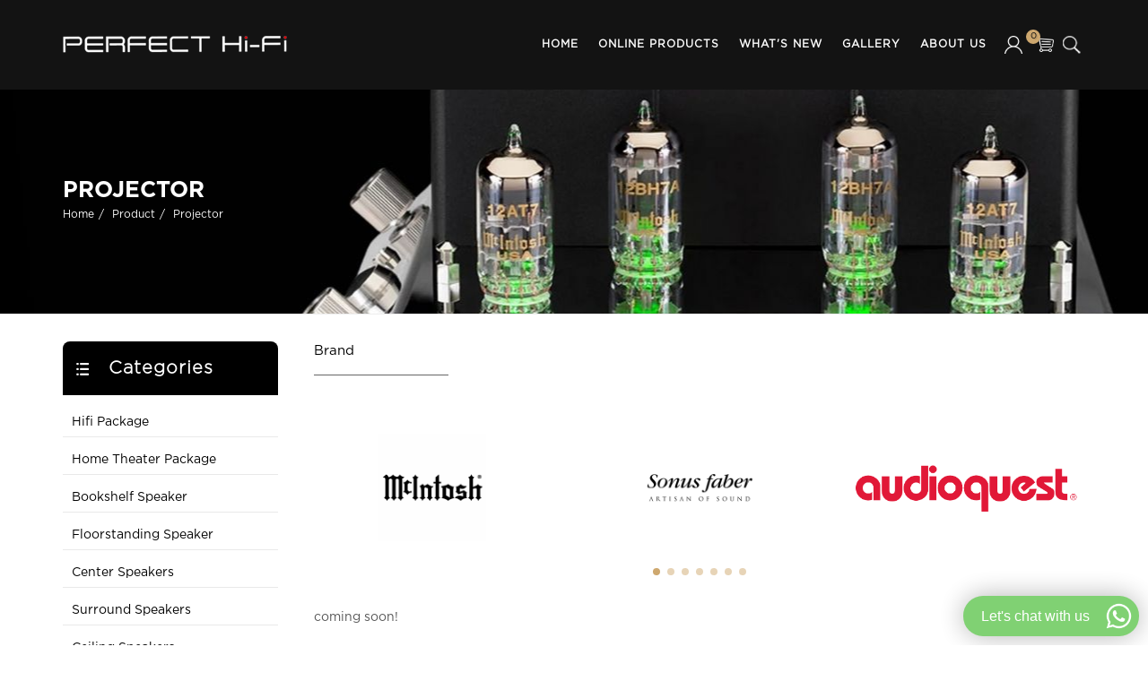

--- FILE ---
content_type: text/html; charset=UTF-8
request_url: https://www.perfecthifi.com.my/category/projector?brand=46
body_size: 38846
content:

<!DOCTYPE html>
<html>
<head>
	<title>Perfect HiFi Sdn Bhd</title>
	<meta name="google-site-verification" content="5eh9pTmTkvsEXEMFwZ-ujzB2uhChVp1TZPTy4HrnAFU" />	
	<meta http-equiv="X-Ua-Compatible" content="IE=Edge" />
	<meta charset="UTF-8" />
		<meta name="viewport" content="width=device-width, initial-scale=1.0">
		<meta name="robots" content="index,follow" />
	<meta name="Distribution" content="Global" />
	<meta name="keywords" content="Perfect HiFi Sdn Bhd">
	<meta name="description" content="Perfect HiFi Sdn Bhd" />
	<meta name="AREA" content="general">
	<meta HTTP-EQUIV="Audience" content="all">
	<meta name="author" content="https://www.perfecthifi.com.my:443/category/projector?brand=46">
	<meta HTTP-EQUIV="content-language" CONTENT="en-US">
	<meta http-equiv="content-type" content="text/html; charset=utf-8" />
	<meta name="RATING" CONTENT="General">
		<link rel="shortcut icon" href="https://www.perfecthifi.com.my/images/uploads/layout/PH_favicon.png" type="image/x-icon" >
		
		
	<!-- Global site tag (gtag.js) - Google Analytics -->
<script async src="https://www.googletagmanager.com/gtag/js?id=UA-143180924-1"></script>
<script>
  window.dataLayer = window.dataLayer || [];
  function gtag(){dataLayer.push(arguments);}
  gtag('js', new Date());

  gtag('config', 'UA-143180924-1');
</script>

<!-- Global site tag (gtag.js) - Google Ads: 688594409 -->
<script async src="https://www.googletagmanager.com/gtag/js?id=AW-688594409"></script>
<script>
  window.dataLayer = window.dataLayer || [];
  function gtag(){dataLayer.push(arguments);}
  gtag('js', new Date());

  gtag('config', 'AW-688594409');
</script>	<meta http-equiv="content-type" content="text/html; charset=utf-8" />

	<!-- Stylesheets
	============================================= -->
	<link href="http://fonts.googleapis.com/css?family=Lato:300,400,400italic,600,700|Raleway:300,400,500,600,700|Crete+Round:400italic" rel="stylesheet" type="text/css" />
	<link rel="stylesheet" href="https://www.perfecthifi.com.my/css/theme/custom.css" type="text/css" />
	
	<meta name="viewport" content="width=device-width, initial-scale=1" />
	<!--[if lt IE 9]>
		<script src="http://css3-mediaqueries-js.googlecode.com/svn/trunk/css3-mediaqueries.js"></script>
	<![endif]-->
	
	

	<!-- External JavaScripts
	============================================= -->
	<script type="text/javascript" src="https://www.perfecthifi.com.my/js/theme/jquery.js"></script>
	<script type="text/javascript" src="https://www.perfecthifi.com.my/js/theme/plugins.js"></script>
	<!--tochat plugin-->
	<script defer data-key="199968ad-331f-426e-8671-cc5e03ea2e89" src="https://widget.tochat.be/bundle.js"></script>

	<!-- SLIDER REVOLUTION 5.x CSS SETTINGS -->
	<link rel="stylesheet" type="text/css" href="https://www.perfecthifi.com.my/include/rs-plugin/css/settings.css" media="screen" />
	<link rel="stylesheet" type="text/css" href="https://www.perfecthifi.com.my/include/rs-plugin/css/layers.css">
	<link rel="stylesheet" type="text/css" href="https://www.perfecthifi.com.my/include/rs-plugin/css/navigation.css">

	<!-- SLIDER REVOLUTION 5.x SCRIPTS  -->
	<script type="text/javascript" src="https://www.perfecthifi.com.my/include/rs-plugin/js/jquery.themepunch.tools.min.js"></script>
	<script type="text/javascript" src="https://www.perfecthifi.com.my/include/rs-plugin/js/jquery.themepunch.revolution.min.js"></script>
	<script type="text/javascript" src="https://www.perfecthifi.com.my/include/rs-plugin/js/extensions/revolution.extension.video.min.js"></script>
	<script type="text/javascript" src="https://www.perfecthifi.com.my/include/rs-plugin/js/extensions/revolution.extension.slideanims.min.js"></script>
	<script type="text/javascript" src="https://www.perfecthifi.com.my/include/rs-plugin/js/extensions/revolution.extension.actions.min.js"></script>
	<script type="text/javascript" src="https://www.perfecthifi.com.my/include/rs-plugin/js/extensions/revolution.extension.layeranimation.min.js"></script>
	<script type="text/javascript" src="https://www.perfecthifi.com.my/include/rs-plugin/js/extensions/revolution.extension.kenburn.min.js"></script>
	<script type="text/javascript" src="https://www.perfecthifi.com.my/include/rs-plugin/js/extensions/revolution.extension.navigation.min.js"></script>
	<script type="text/javascript" src="https://www.perfecthifi.com.my/include/rs-plugin/js/extensions/revolution.extension.migration.min.js"></script>
	<script type="text/javascript" src="https://www.perfecthifi.com.my/include/rs-plugin/js/extensions/revolution.extension.parallax.min.js"></script>

	<style>
		.revo-slider-emphasis-text {
			font-size: 58px;
			font-weight: 700;
			letter-spacing: 1px;
			font-family: 'Raleway', sans-serif;
			padding: 15px 20px;
			border-top: 2px solid #FFF;
			border-bottom: 2px solid #FFF;
		}

		.revo-slider-desc-text {
			font-size: 20px;
			font-family: 'Lato', sans-serif;
			width: 650px;
			text-align: center;
			line-height: 1.5;
		}

		.revo-slider-caps-text {
			font-size: 16px;
			font-weight: 400;
			letter-spacing: 3px;
			font-family: 'Raleway', sans-serif;
		}

		.tp-video-play-button { display: none !important; }

		.tp-caption { white-space: nowrap; }
		
		.content-wrap{ background-color:rgb(255, 255, 255); }
	</style>
	<script>
	function goCart()
	{
		window.location = 'https://www.perfecthifi.com.my/cart/';
	}
	</script>
	
	</head>

<body class="stretched no-transition">
	<div id="fb-root"></div>
	<script>(function(d, s, id) {
	  var js, fjs = d.getElementsByTagName(s)[0];
	  if (d.getElementById(id)) return;
	  js = d.createElement(s); js.id = id;
	  js.src = "//connect.facebook.net/en_GB/all.js#xfbml=1&appId=397742746927";
	  fjs.parentNode.insertBefore(js, fjs);
	}(document, 'script', 'facebook-jssdk'));</script>

	<!-- Document Wrapper
	============================================= -->
	<div id="wrapper" class="clearfix">
		
						
		<script>
			$(document).ready(function() {
				var loginclick = false;
				$('#login-trigger').click(function() {
					if(loginclick == false) {
						$('.login_menu').slideDown();
						loginclick = true;
					} else {
						$('.login_menu').slideUp();
						loginclick = false;
					}
				});
				
				var mobileloginclick = false;
				$('#mobile-login-trigger').click(function() {
					if(mobileloginclick == false) {
						$('.login_menu').slideDown();
						mobileloginclick = true;
					} else {
						$('.login_menu').slideUp();
						mobileloginclick = false;
					}
				});
			});
		</script>

		<!-- Header
		============================================= -->
		<header id="header">

			<div id="header-wrap">
				
								
				<!-- Modal -->
				<div id="modalLogin" class="modal fade" role="dialog">
				  <div class="modal-dialog">

					<!-- Modal content-->
					<div class="modal-content width350 automid">
					  <div class="modal-body padding-20">
						<a href="#" style="opacity:1;" type="button" class="close" data-dismiss="modal">&times;</a>
						<div class="mt-30"></div>
						<div class="login_bar">
							<ul>
																	<li><a href="https://www.perfecthifi.com.my/member/login/">Login</a></li>
									<li>|</li>
									<li><a href="https://www.perfecthifi.com.my/register/">Register</a></li>
															</ul>					
						</div>
					  </div>
					</div>

				  </div>
				</div>

				<div class="container mobilefullwidth-979 clearfix">

					<div id="primary-menu-trigger"><i class="icon-reorder"></i></div>
					
					<!-- Mobile Login -->
					<div id="mobile_login" class="mobile_view">
						<a style="cursor:pointer;" data-toggle="modal" data-target="#modalLogin" id="mobile-login-trigger"><img class="login_icon" src="https://www.perfecthifi.com.my/images/login.png" alt="login" /></a>
					</div>

					<!-- Logo
					============================================= -->
					<div id="logo">
						<a href="https://www.perfecthifi.com.my/" class="standard-logo"><img src="https://www.perfecthifi.com.my/images/uploads/layout/PH_logo-1.png" alt="Perfect HiFi Sdn Bhd"/></a>
						<a href="https://www.perfecthifi.com.my/" class="retina-logo"><img src="https://www.perfecthifi.com.my/images/uploads/layout/PH_logo-1.png" alt="Perfect HiFi Sdn Bhd"/></a>
					</div><!-- #logo end -->

					<!-- Primary Navigation
					============================================= -->
					<nav id="primary-menu">
										        	<ul>
				        								        <li class="">
						        		<a href="https://www.perfecthifi.com.my/home/" >Home</a>
						        	</li>
						        								        <li class="">
						        		<a href="https://www.perfecthifi.com.my/online-products/" >Online Products</a>
						        	</li>
						        								        <li class="">
						        		<a href="https://www.perfecthifi.com.my/whats-new/" >What's New</a>
						        	</li>
						        								        <li class="">
						        		<a href="https://www.perfecthifi.com.my/gallery/" >Gallery</a>
						        	</li>
						        								        <li class="">
						        		<a href="https://www.perfecthifi.com.my/about-us/" >About Us</a>
						        	</li>
						        					        	</ul>
				        							
						<!-- Login -->
						<div id="login" class="pc_view relative">
							<a style="cursor:pointer;" id="login-trigger"><img class="login_icon" src="https://www.perfecthifi.com.my/images/login.png" alt="login" /></a>
							
							<div class="login_menu">
								<ul>
																			<li><a href="https://www.perfecthifi.com.my/member/login/">Login</a></li>
										<li><a href="https://www.perfecthifi.com.my/register/">Register</a></li>
																	</ul>
							</div>
						</div>

						<!-- Top Cart
						============================================= -->
						<div id="top-cart">
														<a href="#" id="top-cart-trigger"><img class="cart_icon" src="https://www.perfecthifi.com.my/images/cart_icon.png" alt="cart_icon" /><span>0</span></a>
							<div class="top-cart-content">
								<div class="top-cart-title">
									<h4>Shopping Cart</h4>
								</div>
								<div class="top-cart-items">
																			No item in your cart!
																	</div>
								<div class="top-cart-action clearfix">
									<span class="fleft top-checkout-price">RM0.00</span>
									<button class="button button-3d button-small nomargin fright" onclick="goCart(); return false;">View Cart</button>
								</div>
							</div>
						</div><!-- #top-cart end -->

						<!-- Top Search
						============================================= -->
						<div id="top-search">
							<a href="#" id="top-search-trigger"><img class="search_icon" src="https://www.perfecthifi.com.my/images/search_icon2.png" alt="search_icon2" /><img class="close_icon" src="https://www.perfecthifi.com.my/images/close_icon.png" alt="close_icon" />
							</a>
							<form action="https://www.perfecthifi.com.my/product/" method="get">
								<input type="text" name="s" class="form-control" value="" placeholder="Type &amp; Hit Enter..">
							</form>
						</div><!-- #top-search end -->

					</nav><!-- #primary-menu end -->

				</div>

			</div>

		</header><!-- #header end -->
	<script type="text/javascript">
	jQuery(document).ready(function($) {
		$('table').addClass('table table-striped table-bordered');
		$('table').wrap('<div class="table-responsive"></div>');
	});
	</script>
	
	<style>
		.image_bg {
			background:url(https://www.perfecthifi.com.my/images/product_banner2.jpg) no-repeat top center;
			height:250px;
			position:relative;
		}
		.image_bg .container {
			position:relative;
			top:50%;
			transform:translateY(-50%);
		}
		
		#page-title {
			padding:0;
		}
		
		.breadcrumb {
			color:#fff;
		}
		.breadcrumb a, .breadcrumb > .active, .breadcrumb > li + li::before {
			color:#fff;
		}

		#page-title h1 {
			color:#fff;
		}
	</style>
	
	<section id="page-title">
		<div class="image_bg">
			<div class="container clearfix">
				<h1>Projector</h1>
				<ol class="breadcrumb">
					<li><a href="https://www.perfecthifi.com.my/">Home</a></li><li><a href="https://www.perfecthifi.com.my/product/">Product</a></li><li><a href="https://www.perfecthifi.com.my/category/projector/">Projector</a></li>				</ol>
			</div>
		</div>		
	</section><!-- #page-title end -->
	
	<section id="content">

		<div class="content-wrap" style="padding-bottom:30px;">

			<div class="container clearfix">
			
				<script>					
					function redirectProduct(url)
					{
						location.href = url;
					}
					
					$(document).ready(function() {
						var screenwidth = $(window).width();
					});
					
					function menuMode()
					{
						var screenwidth = $(window).width();
						var menumode = $('#menumode').val();
						
						if(screenwidth > 1200) {
							if(menumode == 'Show Categories') {
								$('#menumode').val('Hide Categories');
								$('#filtermode').html('Hide Categories');								
								$('.postcontent').css({'width':'860px'});
								window.setTimeout(function(){
								  $('.sidebar').css({'display':'block'});
								},400);							
							} else {								
								$('#menumode').val('Show Categories');
								$('#filtermode').html('Show Categories');
								$('.postcontent').css({'width':'100%'});
								$('.sidebar').css({'display':'none'});
							}
						} else if(screenwidth > 979 && screenwidth <= 1200) {
							if(menumode == 'Show Categories') {
								$('#menumode').val('Hide Categories');
								$('#filtermode').html('Hide Categories');								
								$('.postcontent').css({'width':'690px'});
								window.setTimeout(function(){
								  $('.sidebar').css({'display':'block'});
								},400);							
							} else {								
								$('#menumode').val('Show Categories');
								$('#filtermode').html('Show Categories');
								$('.postcontent').css({'width':'100%'});
								$('.sidebar').css({'display':'none'});
							}
						} else {
							if(menumode == 'Show Categories') {
								$('#menumode').val('Hide Categories');
								$('#filtermode').html('Hide Categories');
								$('.postcontent').css({'width':'100%'});
								$('.sidebar').slideDown();
							} else {								
								$('#menumode').val('Show Categories');
								$('#filtermode').html('Show Categories');
								$('.postcontent').css({'width':'100%'});
								$('.sidebar').slideUp();
							}
						}						
					}
				</script>
				
				<input type="hidden" name="menumode" id="menumode" value="Show Categories" />
			
				<a id="filtermode" onclick="menuMode();return false;" href="#" class="mobile_view block textCenter font20 fontwhite black_bg padding-10 mb-15 uppercase width240 mobilefullwidth-979">Show Categories</a>
				
				<!-- Sidebar
				============================================= -->
				
<script type="text/javascript">
jQuery(document).ready(function(){
 	var $menuTrigger1 = $('.menutop > div.toggle_menu');
	$menuTrigger1.click(function(e) {
		e.preventDefault();
		var $this = $(this).parent();
		var curIcon = $(this).html();
		if( curIcon == '<i class="icon-caret-right"></i>'){
			$(this).html('<i class="icon-caret-down"></i>');
		}else{
			$(this).html('<i class="icon-caret-right"></i>');
		}
		$this.toggleClass('active').next('ul').toggleClass('active');
	});
});
</script>

<div class="sidebar nobottommargin mobile_hide">
	<div class="sidebar-widgets-wrap">

		<div class="widget widget_links clearfix">

			<h4 class="font-20 padding-15"><img src="https://www.perfecthifi.com.my/images/category_icon.png" alt="category_icon" />&nbsp;&nbsp;&nbsp;Categories</h4>

			<div class="catNavDiv">
								<div id="menu1">
				 	<ul class="navmenu1">
				 						   		<li>
				   			<div class="menutop">
								<a href="https://www.perfecthifi.com.my/category/hifi-package/" class="">Hifi Package</a>
				   				
				   								   					</div>
				   								   		</li>
				   						   		<li>
				   			<div class="menutop">
								<a href="https://www.perfecthifi.com.my/category/home-theater-package/" class="">Home Theater Package</a>
				   				
				   								   					</div>
				   								   		</li>
				   						   		<li>
				   			<div class="menutop">
								<a href="https://www.perfecthifi.com.my/category/bookshelf-speaker/" class="">Bookshelf Speaker</a>
				   				
				   								   					</div>
				   								   		</li>
				   						   		<li>
				   			<div class="menutop">
								<a href="https://www.perfecthifi.com.my/category/floorstanding-speaker/" class="">Floorstanding Speaker</a>
				   				
				   								   					</div>
				   								   		</li>
				   						   		<li>
				   			<div class="menutop">
								<a href="https://www.perfecthifi.com.my/category/center-speakers/" class="">Center Speakers</a>
				   				
				   								   					</div>
				   								   		</li>
				   						   		<li>
				   			<div class="menutop">
								<a href="https://www.perfecthifi.com.my/category/surround-speakers/" class="">Surround Speakers</a>
				   				
				   								   					</div>
				   								   		</li>
				   						   		<li>
				   			<div class="menutop">
								<a href="https://www.perfecthifi.com.my/category/ceiling-speakers/" class="">Ceiling Speakers</a>
				   				
				   								   					</div>
				   								   		</li>
				   						   		<li>
				   			<div class="menutop">
								<a href="https://www.perfecthifi.com.my/category/outdoor-speakers/" class="">Outdoor Speakers</a>
				   				
				   								   					</div>
				   								   		</li>
				   						   		<li>
				   			<div class="menutop">
								<a href="https://www.perfecthifi.com.my/category/wireless-speakers/" class="">Wireless Speakers</a>
				   				
				   								   					</div>
				   								   		</li>
				   						   		<li>
				   			<div class="menutop">
								<a href="https://www.perfecthifi.com.my/category/soundbars/" class="">Soundbars</a>
				   				
				   								   					</div>
				   								   		</li>
				   						   		<li>
				   			<div class="menutop">
								<a href="https://www.perfecthifi.com.my/category/subwoofer/" class="">Subwoofer</a>
				   				
				   								   					</div>
				   								   		</li>
				   						   		<li>
				   			<div class="menutop">
								<a href="https://www.perfecthifi.com.my/category/digital-streamer/" class="">Network Player / Streamer</a>
				   				
				   								   					</div>
				   								   		</li>
				   						   		<li>
				   			<div class="menutop">
								<a href="https://www.perfecthifi.com.my/category/integrated-amplifier/" class="">Integrated Amplifier</a>
				   				
				   								   					</div>
				   								   		</li>
				   						   		<li>
				   			<div class="menutop">
								<a href="https://www.perfecthifi.com.my/category/pre-amplifier/" class="">Pre-Amplifier</a>
				   				
				   								   					</div>
				   								   		</li>
				   						   		<li>
				   			<div class="menutop">
								<a href="https://www.perfecthifi.com.my/category/power-amplifiers/" class="">Power Amplifiers</a>
				   				
				   								   					</div>
				   								   		</li>
				   						   		<li>
				   			<div class="menutop">
								<a href="https://www.perfecthifi.com.my/category/receivers/" class="">Receivers</a>
				   				
				   								   					</div>
				   								   		</li>
				   						   		<li>
				   			<div class="menutop">
								<a href="https://www.perfecthifi.com.my/category/dac/" class="">DAC</a>
				   				
				   								   					</div>
				   								   		</li>
				   						   		<li>
				   			<div class="menutop">
								<a href="https://www.perfecthifi.com.my/category/turntables/" class="">Turntables / Cartridge</a>
				   				
				   								   					</div>
				   								   		</li>
				   						   		<li>
				   			<div class="menutop">
								<a href="https://www.perfecthifi.com.my/category/cd-player/" class="">CD Player</a>
				   				
				   								   					</div>
				   								   		</li>
				   						   		<li>
				   			<div class="menutop">
								<a href="https://www.perfecthifi.com.my/category/satelite-system/" class="">Satelite System</a>
				   				
				   								   					</div>
				   								   		</li>
				   						   		<li>
				   			<div class="menutop">
								<a href="https://www.perfecthifi.com.my/category/headphones/" class="">Headphones</a>
				   				
				   								   					</div>
				   								   		</li>
				   						   		<li>
				   			<div class="menutop">
								<a href="https://www.perfecthifi.com.my/category/earphones/" class="">Earphones</a>
				   				
				   								   					</div>
				   								   		</li>
				   						   		<li>
				   			<div class="menutop">
								<a href="https://www.perfecthifi.com.my/category/bluetooth-speaker/" class="">Bluetooth Speaker</a>
				   				
				   								   					</div>
				   								   		</li>
				   						   		<li>
				   			<div class="menutop">
								<a href="https://www.perfecthifi.com.my/category/cables/" class="">Cables</a>
				   				
				   								   					</div>
				   								   		</li>
				   						   		<li>
				   			<div class="menutop">
								<a href="https://www.perfecthifi.com.my/category/phono-stage/" class="">Phono Stage</a>
				   				
				   								   					</div>
				   								   		</li>
				   						   		<li>
				   			<div class="menutop">
								<a href="https://www.perfecthifi.com.my/category/rack/" class="">Rack</a>
				   				
				   								   					</div>
				   								   		</li>
				   						   		<li>
				   			<div class="menutop">
								<a href="https://www.perfecthifi.com.my/category/speaker-stand/" class="">Speaker Stand</a>
				   				
				   								   					</div>
				   								   		</li>
				   						   		<li>
				   			<div class="menutop">
								<a href="https://www.perfecthifi.com.my/category/accessories/" class="">Accessories</a>
				   				
				   								   					</div>
				   								   		</li>
				   						   		<li>
				   			<div class="menutop">
								<a href="https://www.perfecthifi.com.my/category/karaoke/" class="">Karaoke</a>
				   				
				   								   					</div>
				   								   		</li>
				   						   		<li>
				   			<div class="menutop">
								<a href="https://www.perfecthifi.com.my/category/projector/" class="activeLink">Projector</a>
				   				
				   								   					</div>
				   								   		</li>
				   						   		<li>
				   			<div class="menutop">
								<a href="https://www.perfecthifi.com.my/category/acoustic-panel/" class="">Acoustic Panel</a>
				   				
				   								   					</div>
				   								   		</li>
				   						   		<li>
				   			<div class="menutop">
								<a href="https://www.perfecthifi.com.my/category/clearance/" class="">~Clearance~</a>
				   				
				   								   					</div>
				   								   		</li>
				   						 	</ul>
				</div>
				 
			</div>
		</div>
	</div>
</div>				<!-- .sidebar end -->

				<!-- Post Content
				============================================= -->
				<div class="postcontent cutmargin col_last">
										
					<h3 class="fontblack font-15 fontregular inline_block width150 pb-15 mb-15" style="border-bottom:1px solid #666;">Brand</h3>
					
											<div class="tabs mt-30 clearfix" id="tab-3">		
							<div class="tab-container">
		
								<div class="tab-content clearfix" id="tabs-9">
		
									<script>
										function redirectProduct(url)
										{
											location.href = url;
										}
									</script>

									<div id="oc-product" class="owl-carousel product-carousel">
																					<div class="oc-item">
												<div class="product iproduct clearfix">
													<div class="product-image homepage">
														<a href="https://www.perfecthifi.com.my/category/projector?brand=2" class="block height100percent" style="background:url(https://www.perfecthifi.com.my/images/uploads/brand/PH_kef.png) no-repeat center;background-size:contain;"></a>
													</div>
												</div>
											</div>
																					<div class="oc-item">
												<div class="product iproduct clearfix">
													<div class="product-image homepage">
														<a href="https://www.perfecthifi.com.my/category/projector?brand=53" class="block height100percent" style="background:url(https://www.perfecthifi.com.my/images/uploads/brand/PH_mcintosh-1.png) no-repeat center;background-size:contain;"></a>
													</div>
												</div>
											</div>
																					<div class="oc-item">
												<div class="product iproduct clearfix">
													<div class="product-image homepage">
														<a href="https://www.perfecthifi.com.my/category/projector?brand=5" class="block height100percent" style="background:url(https://www.perfecthifi.com.my/images/uploads/brand/PH_sonus-faber.png) no-repeat center;background-size:contain;"></a>
													</div>
												</div>
											</div>
																					<div class="oc-item">
												<div class="product iproduct clearfix">
													<div class="product-image homepage">
														<a href="https://www.perfecthifi.com.my/category/projector?brand=49" class="block height100percent" style="background:url(https://www.perfecthifi.com.my/images/uploads/brand/PH_audioquest.png) no-repeat center;background-size:contain;"></a>
													</div>
												</div>
											</div>
																					<div class="oc-item">
												<div class="product iproduct clearfix">
													<div class="product-image homepage">
														<a href="https://www.perfecthifi.com.my/category/projector?brand=16" class="block height100percent" style="background:url(https://www.perfecthifi.com.my/images/uploads/brand/PH_cambridge-audio.jpg) no-repeat center;background-size:contain;"></a>
													</div>
												</div>
											</div>
																					<div class="oc-item">
												<div class="product iproduct clearfix">
													<div class="product-image homepage">
														<a href="https://www.perfecthifi.com.my/category/projector?brand=39" class="block height100percent" style="background:url(https://www.perfecthifi.com.my/images/uploads/brand/PH_nagra-1.png) no-repeat center;background-size:contain;"></a>
													</div>
												</div>
											</div>
																					<div class="oc-item">
												<div class="product iproduct clearfix">
													<div class="product-image homepage">
														<a href="https://www.perfecthifi.com.my/category/projector?brand=40" class="block height100percent" style="background:url(https://www.perfecthifi.com.my/images/uploads/brand/PH_vivid-audio.jpg) no-repeat center;background-size:contain;"></a>
													</div>
												</div>
											</div>
																					<div class="oc-item">
												<div class="product iproduct clearfix">
													<div class="product-image homepage">
														<a href="https://www.perfecthifi.com.my/category/projector?brand=48" class="block height100percent" style="background:url(https://www.perfecthifi.com.my/images/uploads/brand/PH_spendor.png) no-repeat center;background-size:contain;"></a>
													</div>
												</div>
											</div>
																					<div class="oc-item">
												<div class="product iproduct clearfix">
													<div class="product-image homepage">
														<a href="https://www.perfecthifi.com.my/category/projector?brand=50" class="block height100percent" style="background:url(https://www.perfecthifi.com.my/images/uploads/brand/PH_accuphase.png) no-repeat center;background-size:contain;"></a>
													</div>
												</div>
											</div>
																					<div class="oc-item">
												<div class="product iproduct clearfix">
													<div class="product-image homepage">
														<a href="https://www.perfecthifi.com.my/category/projector?brand=20" class="block height100percent" style="background:url(https://www.perfecthifi.com.my/images/uploads/brand/PH_audio-research.png) no-repeat center;background-size:contain;"></a>
													</div>
												</div>
											</div>
																					<div class="oc-item">
												<div class="product iproduct clearfix">
													<div class="product-image homepage">
														<a href="https://www.perfecthifi.com.my/category/projector?brand=37" class="block height100percent" style="background:url(https://www.perfecthifi.com.my/images/uploads/brand/PH_aurender-1.png) no-repeat center;background-size:contain;"></a>
													</div>
												</div>
											</div>
																					<div class="oc-item">
												<div class="product iproduct clearfix">
													<div class="product-image homepage">
														<a href="https://www.perfecthifi.com.my/category/projector?brand=44" class="block height100percent" style="background:url(https://www.perfecthifi.com.my/images/uploads/brand/PH_hifi-tuning.png) no-repeat center;background-size:contain;"></a>
													</div>
												</div>
											</div>
																					<div class="oc-item">
												<div class="product iproduct clearfix">
													<div class="product-image homepage">
														<a href="https://www.perfecthifi.com.my/category/projector?brand=38" class="block height100percent" style="background:url(https://www.perfecthifi.com.my/images/uploads/brand/PH_inakustik.jpg) no-repeat center;background-size:contain;"></a>
													</div>
												</div>
											</div>
																					<div class="oc-item">
												<div class="product iproduct clearfix">
													<div class="product-image homepage">
														<a href="https://www.perfecthifi.com.my/category/projector?brand=55" class="block height100percent" style="background:url(https://www.perfecthifi.com.my/images/uploads/brand/PH_marantz-2.jpg) no-repeat center;background-size:contain;"></a>
													</div>
												</div>
											</div>
																					<div class="oc-item">
												<div class="product iproduct clearfix">
													<div class="product-image homepage">
														<a href="https://www.perfecthifi.com.my/category/projector?brand=51" class="block height100percent" style="background:url(https://www.perfecthifi.com.my/images/uploads/brand/PH_mukava-1.png) no-repeat center;background-size:contain;"></a>
													</div>
												</div>
											</div>
																					<div class="oc-item">
												<div class="product iproduct clearfix">
													<div class="product-image homepage">
														<a href="https://www.perfecthifi.com.my/category/projector?brand=22" class="block height100percent" style="background:url(https://www.perfecthifi.com.my/images/uploads/brand/PH_nordost.png) no-repeat center;background-size:contain;"></a>
													</div>
												</div>
											</div>
																					<div class="oc-item">
												<div class="product iproduct clearfix">
													<div class="product-image homepage">
														<a href="https://www.perfecthifi.com.my/category/projector?brand=29" class="block height100percent" style="background:url(https://www.perfecthifi.com.my/images/uploads/brand/PH_ortofon.png) no-repeat center;background-size:contain;"></a>
													</div>
												</div>
											</div>
																					<div class="oc-item">
												<div class="product iproduct clearfix">
													<div class="product-image homepage">
														<a href="https://www.perfecthifi.com.my/category/projector?brand=23" class="block height100percent" style="background:url(https://www.perfecthifi.com.my/images/uploads/brand/PH_pass.png) no-repeat center;background-size:contain;"></a>
													</div>
												</div>
											</div>
																					<div class="oc-item">
												<div class="product iproduct clearfix">
													<div class="product-image homepage">
														<a href="https://www.perfecthifi.com.my/category/projector?brand=21" class="block height100percent" style="background:url(https://www.perfecthifi.com.my/images/uploads/brand/PH_taoc.png) no-repeat center;background-size:contain;"></a>
													</div>
												</div>
											</div>
																					<div class="oc-item">
												<div class="product iproduct clearfix">
													<div class="product-image homepage">
														<a href="https://www.perfecthifi.com.my/category/projector?brand=6" class="block height100percent" style="background:url(https://www.perfecthifi.com.my/images/uploads/brand/PH_thorens.png) no-repeat center;background-size:contain;"></a>
													</div>
												</div>
											</div>
																					<div class="oc-item">
												<div class="product iproduct clearfix">
													<div class="product-image homepage">
														<a href="https://www.perfecthifi.com.my/category/projector?brand=1" class="block height100percent" style="background:url(https://www.perfecthifi.com.my/images/uploads/brand/PH_wireworld.png) no-repeat center;background-size:contain;"></a>
													</div>
												</div>
											</div>
										
									</div>

									<script type="text/javascript">

										jQuery(document).ready(function($) {
											$('#tabs-1 table').addClass('table table-striped table-bordered');
											$('#tabs-2 table').addClass('table table-striped table-bordered');
											
											var ocProduct = $("#oc-product");

											ocProduct.owlCarousel({
												margin: 30,
												nav: true,
												navText : ['<i class="icon-angle-left"></i>','<i class="icon-angle-right"></i>'],
												autoplayHoverPause: true,
												autoplay:true,
												autoplayTimeout:3000,
												dots: true,
												responsive:{
													0:{ items:1 },
													600:{ items:2 },
													1000:{ items:3 }
												}
											});

										});

									</script>
		
								</div>
		
							</div>
						</div>
										
					<!-- Shop
					============================================= -->
					<div id="shop" class="product-3 clearfix">
													<div style="margin-bottom:50px;">coming soon!</div>
													
						<div class="clear"></div>
						<div class="myPagination">
													</div>
					</div><!-- #shop end -->

				</div><!-- .postcontent end -->

			</div>

		</div>

	</section><!-- #content end -->
				
		<!-- Footer
		============================================= -->
		<footer id="footer" class="dark">

			<div class="container">

				<!-- Footer Widgets
				============================================= -->
				<div class="footer-widgets-wrap clearfix mb-30">
				
					<div class="col_one_fifth mobile_center-767 mb-30-767">
						<div class="widget widget_links clearfix">
							<h4>Featured</h4>
															<ul>
																	<li><a href="https://www.perfecthifi.com.my/category/bookshelf-speaker/">Bookshelf Speaker</a></li>
																	<li><a href="https://www.perfecthifi.com.my/category/floorstanding-speaker/">Floorstanding Speaker</a></li>
																	<li><a href="https://www.perfecthifi.com.my/category/digital-streamer/">Network Player / Streamer</a></li>
																	<li><a href="https://www.perfecthifi.com.my/category/integrated-amplifier/">Integrated Amplifier</a></li>
																	<li><a href="https://www.perfecthifi.com.my/category/cables/">Cables</a></li>
																</ul>
													</div>
					</div>
					<div class="col_one_fifth mobile_center-767 mb-30-767">
						<div class="widget widget_links clearfix">

							<h4>Support</h4>
															<ul>
																	<li><a href="https://www.perfecthifi.com.my/product-help/">Product Help</a></li>
																	<li><a href="https://www.perfecthifi.com.my/shopping-help/">Shopping Help</a></li>
																	<li><a href="https://www.perfecthifi.com.my/contact-us/">Contact Us</a></li>
																	<li><a href="https://www.perfecthifi.com.my/promotional-terms/">Promotional Terms</a></li>
																</ul>
							
						</div>
					</div>
					<div class="col_one_fifth mobile_center-767 mb-30-767">
						<div class="widget widget_links clearfix">

							<h4>Company</h4>
															<ul>
																	<li><a href="https://www.perfecthifi.com.my/about-us/">About Us</a></li>
																	<li><a href="https://www.perfecthifi.com.my/careers/">Careers</a></li>
																	<li><a href="https://www.perfecthifi.com.my/terms-conditions/">Terms & Conditions</a></li>
																	<li><a href="https://www.perfecthifi.com.my/privacy-policy/">Privacy Policy</a></li>
																</ul>
							
						</div>
					</div>
					<div class="col_one_fifth mobile_center-767 mb-30-767">
						<div class="widget widget_links clearfix">
							<h4>Account</h4>
							
							<ul>
															<li><a href="https://www.perfecthifi.com.my/member/login/">Login</a></li>
								<li><a href="https://www.perfecthifi.com.my/register/">Register</a></li>
														
														</ul>
						</div>						
					</div>
					<div class="col_one_fifth col_last mobile_center-767 mb-0-767">
						<div class="widget clearfix" style="margin-bottom: -20px;">
							<h4>Follow Us</h4>
							<div class="row">
								<div class="col-md-12 clearfix mobile_center-767 mb-0-767">
																			<a href="https://www.facebook.com/PerfectHiFi/" target="_blank" title="Facebook" class="social-icon si-dark si-facebook nobottommargin inline_block float_none-767" style="margin-right: 10px;">
											<i class="icon-facebook"></i>
											<i class="icon-facebook"></i>
										</a>
																			<a href="https://www.instagram.com/perfect_hifi/" target="_blank" title="Instagram" class="social-icon si-dark si-instagram nobottommargin inline_block float_none-767" style="margin-right: 10px;">
											<i class="icon-instagram"></i>
											<i class="icon-instagram"></i>
										</a>
																		<div class="mt-15"><img src="https://www.perfecthifi.com.my/images/payment_method.png" alt="payment_method" /></div>
								</div>

							</div>

						</div>
					</div>
					<div class="clearfix"></div>

				</div><!-- .footer-widgets-wrap end -->

			</div>

			<!-- Copyrights
			============================================= -->
			<div id="copyrights">

				<div class="container clearfix">

					<div class="col_full textCenter cutmargin">
												©2019 Perfect HiFi Sdn Bhd, All Right Reserved					</div>

				</div>

			</div><!-- #copyrights end -->

		</footer><!-- #footer end -->

	</div><!-- #wrapper end -->

	<!-- Go To Top
	============================================= -->
	<div id="gotoTop" class="icon-angle-up"></div>

	<!-- Footer Scripts
	============================================= -->
	<script type="text/javascript" src="https://www.perfecthifi.com.my/js/theme/functions.js"></script>

</body>
</html>
    

--- FILE ---
content_type: text/css
request_url: https://www.perfecthifi.com.my/css/theme/custom.css
body_size: 2721
content:
@import "bootstrap.css";
@import "style.css";
@import "dark.css";
@import "font-icons.css";
@import "animate.css";
@import "magnific-popup.css";
@import "style-v4.css";
@import "responsive.css";
@import "global.css";
@import "header.css";
@import "home.css";
@import "page.css";
@import "product.css";
@import "news.css";
@import "review.css";
@import "gallery.css";
@import "contact.css";
@import "account.css";
@import "footer.css";

@font-face {
    font-family: Gotham Pro;
	src: url('../../fonts/GothaProReg.eot');
	src: local("?"),
  	url("../../fonts/GothaProReg.woff") format("woff"),
  	url("../../fonts/GothaProReg.ttf") format("truetype");
	font-weight: normal;
}

@font-face {
    font-family: Gotham Pro Light;
	src: url('../../fonts/GothaProLig.eot');
	src: local("?"),
  	url("../../fonts/GothaProLig.woff") format("woff"),
  	url("../../fonts/GothaProLig.ttf") format("truetype");
	font-weight: normal;
}

@font-face {
    font-family: Gotham Pro Medium;
	src: url('../../fonts/GothaProMed.eot');
	src: local("?"),
  	url("../../fonts/GothaProMed.woff") format("woff"),
  	url("../../fonts/GothaProMed.ttf") format("truetype");
	font-weight: normal;
}

@font-face {
    font-family: Gotham Pro Bold;
	src: url('../../fonts/GothaProBol.eot');
	src: local("?"),
  	url("../../fonts/GothaProBol.woff") format("woff"),
  	url("../../fonts/GothaProBol.ttf") format("truetype");
	font-weight: normal;
}

@font-face {
    font-family: Gotham Pro Black;
	src: url('../../fonts/GothaProBla.eot');
	src: local("?"),
  	url("../../fonts/GothaProBla.woff") format("woff"),
  	url("../../fonts/GothaProBla.ttf") format("truetype");
	font-weight: normal;
}

@font-face {
    font-family: Gotham Book;
	src: url('../../fonts/GothamBook.eot');
	src: local("?"),
  	url("../../fonts/GothamBook.woff") format("woff"),
  	url("../../fonts/GothamBook.ttf") format("truetype");
	font-weight: normal;
}

@font-face {
    font-family: Gotham Light;
	src: url('../../fonts/GothamLight.eot');
	src: local("?"),
  	url("../../fonts/GothamLight.woff") format("woff"),
  	url("../../fonts/GothamLight.ttf") format("truetype");
	font-weight: normal;
}

@font-face {
    font-family: Gotham Medium;
	src: url('../../fonts/GothamMedium.eot');
	src: local("?"),
  	url("../../fonts/GothamMedium.woff") format("woff"),
  	url("../../fonts/GothamMedium.ttf") format("truetype");
	font-weight: normal;
}

@font-face {
    font-family: Gotham Bold;
	src: url('../../fonts/GothamBold.eot');
	src: local("?"),
  	url("../../fonts/GothamBold.woff") format("woff"),
  	url("../../fonts/GothamBold.ttf") format("truetype");
	font-weight: normal;
}

--- FILE ---
content_type: text/css
request_url: https://www.perfecthifi.com.my/css/theme/style-v4.css
body_size: 27248
content:

.clear {
	clear: both;	
}
.height-0 {
	height:0px;
}
.height-1 {
	height:1px;
}
.height-5 {
	height:5px;
}
.fleft {
	float: left;
}
.fright {
	float: right;
}
.textRight{
	text-align:right;
}
.textCenter{
	text-align:center;
}
.error {
	color:red;
}
.success {
	color:green;
}

.mt-5 {
	margin-top: 5px;	
}
.mt-10 {
	margin-top: 10px;	
}
.mt-15 {
	margin-top: 15px;	
}
.mt-20 {
	margin-top: 20px;	
}
.mt-30 {
	margin-top: 30px;	
}
.mt-m10 {
	margin-top: -10px;	
}
.mb-5 {
	margin-bottom: 5px;	
}
.mb-10 {
	margin-bottom: 10px;	
}
.mb-20 {
	margin-bottom: 20px;	
}
.mb-30 {
	margin-bottom: 30px;	
}
.ml-5 {
	margin-left: 5px;	
}
.ml-10 {
	margin-left: 10px;	
}
.ml-20 {
	margin-left: 20px;	
}
.mr-5 {
	margin-right: 5px;	
}
.mr-10 {
	margin-right: 10px;	
}
.mr-20 {
	margin-right: 20px;	
}
.submitBtn, .submitBtn:focus{
	background:none;
	color:#434141;
	padding:8px 20px;
	border:none;
	text-decoration:none;
	font-size:12px;
	font-weight:bold;
	border:1px solid #603913;
}
.submitBtn:hover{
	background:#323232;
	color:#fff;
	text-decoration:none;
}
.submitBtn2, .submitBtn2:focus{
	background:#000;
	color:#ffffff;
	padding:5px 20px;
	border:none;
	text-decoration:none;
}
.submitBtn2:hover{
	background:#323232;
	color:#fff;
	text-decoration:none;
}
.submitBtn3, .submitBtn3:focus{
	background:#00bff3;
	color:#fff;
	font-size:12px;
	padding:10px 24px;
	border:none;
	text-decoration:none;
	-webkit-border-radius: 9px;
	-moz-border-radius: 9px;
	border-radius: 9px;
	
}
.submitBtn3:hover{
	background:#323232;
	color:#fff;
	text-decoration:none;
}
.submitBtn4, .submitBtn4:focus{
	background:#fff;
	color:#000;
	font-size:14px;
	padding:10px 42px;
	border:none;
	text-decoration:none;
	-webkit-border-radius: 9px;
	-moz-border-radius: 9px;
	border-radius: 9px;
	
}
.submitBtn4:hover{
	background:#323232;
	color:#fff;
	text-decoration:none;
}
#noticeDiv{
	padding:5px;
	color:#3f3f3f;
	margin: 0 0 10px 0;
	display:none;
}
#noticeDiv2{
	padding:5px;
	color:#3f3f3f;
	margin: 0 0 10px 0;
	display:none;
}
.notice_success {
	background:#81F79F; 
	border: 1px solid green;
}
.notice_error {
	background:pink; 
	border: 1px solid red;
}
.loadingDiv {
	display:none;	
}
.shadow-bottom {
	-webkit-box-shadow: 0 8px 6px -6px black;
	   -moz-box-shadow: 0 8px 6px -6px black;
	        box-shadow: 0 8px 6px -6px black;
}
.title1{
	color:#515151;
	font-size:20px;
}


/*------------------ login ------------------*/
.myloginDiv{
	padding:15px 0;
	background-color:#ffffff;
	color:#323232;
}
.myloginDiv .fieldDiv{
	width:100px;
	float:left;
}
.myloginDiv .fieldDiv2{
	width:10px;
	float:left;
}
.myloginDiv .fieldDiv3{
	width:200px;
	float:left;
}
.loginDiv {
	float:left;
	width:86%;
	padding:7%;
	background:#000;
	color:#646464;
	-webkit-border-radius: 10px;
	-moz-border-radius: 10px;
	border-radius: 10px;
}
.loginDiv h3{
	color:#fff;
}
.loginDiv2 {
	float:left;
	width:96%;
	padding:7% 2%;
}
.loginADiv{
	margin:20px 0;
}
@media screen and (max-width: 767px) {
	.loginDiv2{
		padding:0 2% 25px;
	}
	.loginADiv{
		margin:9px 0;
	}
	.submitBtn4, .submitBtn4:focus{
		padding:10px 65px;
	}
}

/*------------------ cart ------------------*/
.cartDiv {
	color:#555555;
	font-size:20px;
}
.cTDL{
	float:left;
	margin-top: 10px;
	margin-right: 10px;
}
.cTDR{
	float:left;
}
.cartDiv table{
	width:100%;
	position:relative;
	z-index:999;
}
.cartDiv table th{
	background-color:#999999;
	color:#fff;
	padding-left:10px;
	font-size:14px;
	font-weight:normal;
}
.cartDiv table td{
	font-weight:normal;
	padding:5px;
	border-bottom:1px solid #bcbcbc;
	background-color:#ffffff;
}
.cartDiv table td .supTitle{
	font-size:15px;
	color:#9b546b;
}
.cartDiv table td .subDisc{
	font-size:13px;
}
.cartDiv table td .subDisc span{
	color:#ff0000;
}
.cartDiv img.displayImg {
	width:75px;
}
.cartDiv .voucher {
	color:#000;
	padding:5px 20px;
	background-color:#fff;
	float:right;
	margin-top:10px;
	font-size:14px;
}
.cartDiv .voucher input[type="text"]{
	margin-top:10px;
}
.cartDiv .subtotal {
	color:#000;
	padding:5px 20px;
	float:right;
	margin-top:10px;
}
#sttotal{
	font-size:15px;
	color:#000;
	line-height:25px;
}
.cartDiv .discount {
	color:#000;
	background-color:#ebebeb;
	float:right;
	margin-top:10px;
	width:100%;
	text-align:right;
}
.cartDiv .discountcon{
	padding:5px 20px;
}
.cartDiv .tax {
	color:#000;
	padding:5px 20px;
	float:right;
	margin-top:10px;
	width:100%;
	text-align:right;
}
.cartDiv .ttotal {
	color:#fff;
	background-color:#000;
	float:right;
	margin-top:10px;
	line-height:25px;
	width:100%;
	text-align:right;
}
.cartDiv .ttotalcon{
	padding:5px 20px;
}
#sttotal2{
	font-size:15px;
	color:#787878;
	line-height:25px;
}
.cartDiv .attrDesc {
	font-size:14px;
}
.cartTerms {
	font-size:12px;
	color:#555555;
}
.cartTerms .pTitle {
	color:#555555;
	font-weight:bold;
}
/*------------------ checkout ------------------*/

.orderDiv {
	color:#555555;
}
.orderDiv table{
	width:100%;
	position:relative;
	z-index:999;
}
.orderDiv table th{
	background-color:#999999;
	color:#ffffff;
	padding-left:10px;
	font-size:15px;
	font-weight:normal;
}
.orderDiv table td{
	font-weight:normal;
	padding:5px;
	font-size:15px;
	border-bottom:1px solid #BCBCBC;
	background-color:#ffffff;
}
.whiteBg{
	background-color:#ffffff;
}
.cusDetail {
	color:#555555;
	font-size:15px;
}

/*------------------ header ------------------*/

.topDiv{
	margin-bottom:5px;
	float:right;
}
.top1Div, .top2Div{
	float:right;
	line-height: 30px;
}
#header .topDiv, #header .topDiv a {
	color:#000;
	font-size:14px;
	width:auto;
	text-align:right;
}
#linecut{
	color:#c8c8c8;
}
#logimg{
	margin-top:-3px;
}
.logoDiv{
	float:left;
	width:35%;
}
.hright{
	float:left;
	width:65%;
}
.cartInfoDiv{
	color:#000;
	font-size:14px;
	float:right;
	width: 190px;
}
.cartInfoTDiv{
	float:left;
	width:100%;
	text-align:center;
}
.cartInfoBDiv{
	float:left;
	width:100%;
	text-align:center;
}
.cartInfoTcDiv{
	border-top-left-radius:5px;
	border-top-right-radius:5px;
	border-top:1px solid #ebebeb;
	border-left:1px solid #ebebeb;
	border-right:1px solid #ebebeb;
	padding: 7px 0;
}
.cartInfoTDiv a, .cartInfoTDiv a:hover{
	color:#000;
	font-size:14px;	
}
.cartInfoTDiv img{
	margin-right:5px;
}
.cartInfoBDiv{
	background:#ff9019;
	padding:2px 0;
	border-bottom-left-radius:5px;
	border-bottom-right-radius:5px;
}
.cartInfoBDiv a, .cartInfoBDiv a:hover{
	color:#fff;
	font-size:14px;	
}
.cartInfoBDiv img{
	margin-left:5px;
}
.searchDiv{
	float:right;
}

/*------------------ search fiels ------------------*/
#search-form {
	margin-top:0px;
	margin-right:0px;
	float:right;
	width: 200px;
	height: 20px;
	border:1px solid #ababab;
	-moz-border-radius: 30px;
    -webkit-border-radius: 30px;
    -khtml-border-radius: 30px;
    border-radius: 5px;
}
#search-form form{
	margin:0;
}
input#searchinput {
	padding: 3px 15px;
	height: 14px;
	box-shadow:none;
	background:none;
	border: none;
	font-size: 12px;
	font-style: italic;
	color: #7d7d7d;
	text-shadow: 1px 1px 1px #ffffff;
	margin-top:-6px;
	width:148px;
	float: left;
	position: relative;
	top: 6px;
	margin-bottom:0;
}
input#searchsubmit {
	float:left;
	width:20px;
	height:20px;
	margin-top:0px;
	padding:0;
	background: url(../images/icon-search.png) no-repeat;
	border:none;
	cursor:pointer;
}

/*------------------ footer ------------------*/
.sitemap{
	border:1px solid #ebebeb;
}
.smcon{
	margin:0 25px;
}
.smtop{
	padding:25px 0;
}
.smt1{
	float:left;
	width:18%;
	margin-right:3%;
}
.smt2{
	float:left;
	width:20%;
	margin:0 3%;
}
.smt3{
	float:left;
	width:20%;
	margin:0 3%;
}
.smt4{
	float:left;
	width:24%;
	margin-left:3%;
}
.smtitle{
	padding-bottom:10px;
	border-bottom:1px solid #e2e0e0;
}
.smtitle h5{
	color:#fff;
	font-size:13px !important;
	font-weight:bold !important;
}
.smtitle2{
	padding-bottom:0px;
	border-bottom:1px solid #e2e0e0;
}
.smsubcon{
	padding:5px 0;
}
.smlist{
	width:100%;
	float:left;
}
.smlist a, .smlist a:hover, .smlist a:focus{
	font-size:13px;
	line-height:30px;
	color:#fff;
}
.smlist2{
	margin-top:5px;
	color:#fefefe;
	line-height:18px;
}
.smlist3{
	margin-top:10px;
}
.smlist3c{

}
.smlist3cl{
	float:left;
	color:#000;
	font-weight: bold;
}
.smlist3cr{
	float:left;
	color:#fefefe;
}
.smlist3cr a, .smlist3cr a:hover, .smlist3cr a:focus{
	color:#fefefe;
}
.smbtm{
	border-top:1px solid #ebebeb;
	font-size:13px;
	color:#000;
	line-height:30px;
	padding:10px 0;
}
.smbtml{
	float:left;
	width:50%;
}
.smbtmr{
	float:left;
	width:50%;
}
.smbtmlc img{
	margin:-2px 0 0 7px;
}
.smbtmrc{
	float:right;
}
.footer .credit {
	margin: 10px 0;
	color: #fefefe;
	font-size:12px;
	float:left;
}
.footer .credit2 {
	margin: 10px 0;
	color: #fefefe;
	font-size:12px;
	float:right;
}
.footer .credit3 {
	margin: 10px 0 20px;
	color: #fefefe;
	font-size:12px;
	text-align:center;
}
.footer .credit a, .footer .credit a:hover, .footer .credit a:focus, .footer .credit3 a, .footer .credit3 a:hover, .footer .credit3 a:focus {
	color: #fefefe;
	font-size:12px;
	text-decoration:underline;
}
/*------------------ home ------------------*/
.slideshowDiv{
	margin-top:0px;
}
.slideshow1{
	float:left;
	width:56%;
	margin-right:1.5%;
}
.slideshow2{
	float:left;
	width:42.5%;
}
.slideshow2 .div1{
	margin-top:1.2%;
	float:left;
	width:49%;
	margin-right:2%;
}
.slideshow2 .div2{
	margin-top:1.2%;
	float:left;
	width:49%;
}
.linkDiv{
	margin-top:2%;
}
.s1linkDiv{
	float:left;
	width:46%;
	margin:0 2%;
	text-align:center;
}
.s2linkDiv{
	float:left;
	width:46%;
	margin:0 2%;
	text-align:center;
}
.s3linkDiv{
	float:left;
	width:32%;
	text-align:center;
}
.s1linkDiv img, .s2linkDiv img, .s3linkDiv img{
	max-height:320px;
}
.subinfoDiv{
	background:#eae0dc;
	-webkit-box-shadow:0 1px 4px rgba(0, 0, 0, 0.3), 0 0 40px rgba(0, 0, 0, 0.1);
       -moz-box-shadow:0 1px 4px rgba(0, 0, 0, 0.3), 0 0 40px rgba(0, 0, 0, 0.1);
            box-shadow:0 1px 4px rgba(0, 0, 0, 0.3), 0 0 40px rgba(0, 0, 0, 0.1);
}
.sinfoDiv{
	float:left;
	width:33.3%;
	text-align:center;
}
.sinfoCont{
	
	margin:30px 0;
}
.sinfoCont2{
	margin:30px 0;
	border-left:1px solid #fff;
}
.sinfoImg{
	max-width:85%;
	margin:0 auto;
}
.sinfoDiv img{
	max-height:70px;
}

/*------------------ product ------------------*/
.breadcrumbsDiv3{
	padding:5px 0;
}
.breadcrumbsDiv2{
	display:none;
}
.breadcrumbsDiv{
	padding:5px 0;
	margin-left: 8px;
}
.breadcrumbsDiv a, .breadcrumbsDiv a:hover{
	color:#646464;
	font-size:13px;
	line-height:20px;
}
.breadcrumbsDiv a:last-child{
	color:#000;
	font-weight:bold;
}
.breadcrumbsDiv3 a, .breadcrumbsDiv3 a:hover{
	color:#646464;
	font-size:13px;
	line-height:20px;
}
.breadcrumbsDiv3 a:last-child{
	color:#000;
	font-weight:bold;
}
.curCatDiv{
	color:#000;
	margin-left: 8px;
}
.catNavDiv {
	border:0px solid #000;
	margin-bottom:20px;
}
.catNavDiv .catTitle {
	background-color:#7dc4ff;
	color:#fff;
	font-size:12px;
	line-height:20px;
	padding:10px;
	border-bottom:1px solid #fff;
	text-align:left;
}
.catTitle img{
	margin: -3px 9px 0 0;
}
.catNavDiv .sub {
	font-size:13px;
}
.productGridDiv {
}
.productGridDiv .gridBox {
	width:33.3%;
	float:left;
	margin: 4px 0;
}
.productGridDiv .gridBoxcon {
	position:relative;
	border:1px solid #fff;
	width: 220px;
	padding: 9px;
	float: right;
	background:#fff;
}
.productGridDiv .pImage {
	height:270px;
	width:100%;
	text-align:center;
	overflow:hidden;
}
.productGridDiv .gridBox .pImage img {
    transition: all 0.5s ease 0s;
}
.productGridDiv .gridBoxcon:hover img {
    transform: scale(1.15);
}
.platestDiv, .photDiv, .discountDiv{
	position:absolute;
	top:9px;
	left:9px;
}
.discountDiv{
	font-size:12px;
	color:#fff;
	background:#000;
	padding:4px 8px;
	border-left:1px solid #ebebeb;
	border-bottom:1px solid #ebebeb;
}
.productGridDiv .gridBox .pTitle {
	color:#434141;
	font-size:15px !important;
	height:20px;
	overflow:hidden;
	margin-top:10px;
	text-align:center;
}
.productGridDiv .gridBox .pSku {
	color:#898989;
	height:20px;
	overflow:hidden;
}
.productGridDiv .gridBox .pPrice {
	margin-top:5px;
	color:#434141;
	font-size:14px;
	height:20px;
	overflow:hidden;
	text-align:center;
}
.productGridDiv .gridBox .discount {
	color:#ff3600;
	font-size:14px;
}
.productGridDiv .gridBox .discount span {
	color:#ff0000;
}
.productGridDiv .gridBox .viewBtn{
	display:none;
	background:none;
	position:absolute;
	top:5px;
	right:5px;
}
.productGridDiv .gridBox .viewBtn a, .productGridDiv .gridBox .viewBtn a:hover{
	color:#fff;
	text-decoration:none;
	font-size:10px;
	padding:5px 6px;
	display:block;
}
.productGridDiv .gridBoxcon:hover .viewBtn{
	display:block;
}
.productGridDiv .gridBoxcon:hover{
	
}
.noFound {
	margin:10px;	
}

.productGridDiv2 .gridBox {
	width:25%;
	float:left;
	margin: 4px 0;
}
.productGridDiv2 .gridBoxcon {
	position:relative;
	border:1px solid #fff;
	width: 220px;
	padding: 9px;
	margin:0 auto;
	background:#fff;
}
.productGridDiv2 .pImage {
	height:270px;
	width:100%;
	text-align:center;
	overflow:hidden;
	background:#f9f9f9;
}
.productGridDiv2 .gridBox .pImage img {
    transition: all 0.5s ease 0s;
}
.productGridDiv2 .gridBoxcon:hover img {
    transform: scale(1.15);
}
.productGridDiv2 .gridBox .pTitle {
	color:#434141;
	font-size:15px !important;
	height:20px;
	overflow:hidden;
	margin-top:10px;
	text-align:center;
}
.productGridDiv2 .gridBox .pSku {
	color:#898989;
	height:20px;
	overflow:hidden;
}
.productGridDiv2 .gridBox .pPrice {
	margin-top:5px;
	color:#434141;
	font-size:14px;
	height:20px;
	overflow:hidden;
	text-align:center;
}
.productGridDiv2 .gridBox .discount {
	color:#ff3600;
	font-size:14px;
}
.productGridDiv2 .gridBox .discount span {
	color:#ff0000;
}
.productGridDiv2 .gridBox .viewBtn{
	display:none;
	background:none;
	position:absolute;
	top:5px;
	right:5px;
}
.productGridDiv2 .gridBox .viewBtn a, .productGridDiv2 .gridBox .viewBtn a:hover{
	color:#fff;
	text-decoration:none;
	font-size:10px;
	padding:5px 6px;
	display:block;
}
.productGridDiv2 .gridBoxcon:hover .viewBtn{
	display:block;
}
.productGridDiv2 .gridBoxcon:hover{
	background:none;
}
/*------------------ product detail ------------------*/
.prodPrice{
	color:#ff0b0b;
	font-size:25px;
}
.backbuttonDiv{
	margin:15px 0 20px;
}
.prodTitle {
	margin-bottom:30px;
}
.prodTitle h3{
	color:#000;
}
.prodTitle h4{
	color:#000;
}
.prodTitle{
	
}
.productDetailDiv {
	width:100%;
}
.productDetailDiv .imageContainer {
	width:250px;
	float:left;
	margin-right:30px;
}
.productDetailDiv .imageContainer .feaImage {
	border:1px solid #f0e9ec;
	position:relative;
}
.productDetailDiv .imageContainer .feaImage img{
	
}
.productDetailDiv .imageContainer .subImage {

}
.productDetailDiv .imageContainer .subImage img {
	width:59px;
	margin:3px 0 0 0;
}
.productDetailDiv .prodInfoContainer {
	text-align:left;
	position:relative;
	overflow:hidden;
	border-left:1px solid #ebebeb;
	padding-left:30px;
}
.productDetailDiv .prodInfoContainer .qtyText input{
	width: 43px;
	height: 22px;
	background-color: #ebebeb !important;
	border: none;
	-webkit-border-radius: 0px !important;
	-moz-border-radius: 0px !important;
	border-radius: 0px !important;
	margin: 0;
	text-align:center;
}
.productDetailDiv .prodInfoContainer .prodInfoDiv1{
	float: left;
	width: 184px;
	background-color: #f7f7f7;
	color: #000;
	font-size: 11px;
	padding: 0 13px;
	border-radius: 20px;
	margin: 7px 0;
}
.productDetailDiv .prodInfoContainer .prodInfoDiv2{
	float:left;
	width:15px;
}
.productDetailDiv .prodInfoContainer .prodInfoDiv3{
	float:left;
	width:auto;
}
.productDetailDiv .prodInfoContainer .prodInfoDiv3 select{
	width:auto;
	max-width:250px;
	background-color: #f5f0e9 !important;
	border: none;
	-webkit-border-radius: 0px !important;
	-moz-border-radius: 0px !important;
	border-radius: 0px !important;
}
.productDetailDiv .prodInfoContainer .prodInfoDiv3 .salebox{
	color:#fff;
	background:#000;
	padding: 2px 9px;
}
.productDetailDiv .prodInfoContainer .prodInfoDiv3 span .discount{
	color:#000;
	font-size: 13px;
	line-height:20px;
}
.productDetailDiv .prodInfoContainer .prodOpt {
	color:#787878;
	font-size:15px;
}
.productDetailDiv .prodInfoContainer .reviewDiv {
	border:1px solid #dddddd;
	padding:10px;
	min-height:15px;
	width:90%;
}
.Ofstock{
	font-size:17px;
	line-height:20px;
	color: #CA0202;
	padding:10px 0;
}
.deliveredDiv {
	margin-top: 30px;
}
.dlvd1 {
	color: #000;
	font-size: 11px;
	line-height: 15px;
	letter-spacing: 2px;
}
.dlvd2 {
	color: #646464;
	font-size: 11px;
	line-height: 15px;
	letter-spacing: 2px;
}
.prodDescTitle{
	color: #fff;
	font-size: 13px;
	line-height: 25px;
	background: #000;
	padding:2px 25px;
	margin-top: 30px;
	text-align: center;
	float:left;
}
.prodDescCon{
	border-top:1px solid #000;
	padding:20px 0;
}
.detailGridDiv .gridBox{
	float:left;
	margin:2px;
}
.detailGridDiv .gridBox .pImage{
	width:40px;
	max-height:60px;
	border:2px solid #f7f7f7;
	border-radius:2px;
}
.reviewDiv {
	width:94%;
}
.reviewDiv2 .revContentDiv {
	font-size:12px;
	border-bottom:1px solid #dddddd;
	padding:10px 0;
	min-height:50px;
}
.myReviewDiv{
	border:1px solid #dddddd;
	width:96%;
	padding:2%;
}
.blueDiv{
	background:#7dc4ff;
	color:#fff;
	padding:10px 12px;	
}
/*------------------ contact us ------------------*/
.contactLeft{
	float:left;
	width:48%;
	margin-right:4%;
}
.contactRight{
	float:left;
	width:48%;
}
.contactLeftcon{
	border-right:1px solid #000;
	width:90%;
	padding-right:10%;
	padding-bottom: 5%;
}
.contactTitle{
	margin-bottom:20px;
}
.contactTitle h5{
	color:#000;
	font-weight:bold !important;
}
.contactCon form{
	margin:0;
}
.contactCon1{
	color: #646464;
	line-height: 18px;
}
.contactCon2l{
	float: left;
	color: #000;
	font-weight: bold;
}
.contactCon2r{
	float: left;
	color: #646464;
}
.formText {
	width:40%;
	float:left;
	color:#646464;
	font-size:14px;
	line-height:30px;
}
.formField {
	width:60%;
	float:left;
}
.formField input[type="text"], .formField textarea{
	width:94%;
	-webkit-border-radius: 0px;
	-moz-border-radius: 0px;
	border-radius: 0px;
	border: 1px solid #e1e1e1;
}
.formField textarea{
	min-height:140px;
}
.enquiryListDiv {
	width:100%;	
	margin:0 0 20px 0;
	border:1px solid #ccc;
}
.enquiryListDiv .enquiryRow {
	padding:2%;
	width:96%;
	min-height:50px;
	border-bottom:1px solid #ddd;
}
.enquiryListDiv .enquiryRow2 {
	padding:1% 2%;
	width:96%;
	min-height:20px;
	font-weight:bold;
	background-color:#0046a0;
	color:#fff;
}
.enquiryListDiv .row1{
	background-color:#eee;
}
.enquiryListDiv .enqImg {
	text-align:center;
	width:20%;
	float:left;
	margin-right:10px;
}
.enquiryListDiv .enqImg img {
	width:50px;
}
.enquiryListDiv .enqName {
	float:left;
	width:55%;
	margin-right:10px;
}
.enquiryListDiv .enqRemove {
	float:left;
	width:16%;
	text-align:right;
}

.captchaRight {
	text-align:right;	
}

/*------------------ pagination ------------------*/
.myPagination {
	color:#000;
	margin:10px 0;
	text-align:right;
}
.myPagination a {
	color:#000;
	border:1px solid #000;
	font-size:13px;
	padding:6px 12px;
	background:none;
	text-decoration:none;
}
.myPagination a:hover {
	color:#fff;
	background:#000;
	text-decoration:none;
	border:1px solid #000;
}
.myPagination strong{
	border:1px solid #000;
	font-size:13px;
	padding:6px 12px;
	background:#000;
	font-weight:normal;
	color:#fff;
}
.myPagination img{
	margin-top:-3px;
}
.myPagination .pagimg{
	background:none;
	border:none;
}
/*------------------ others ------------------*/
.pageTitle {
	color:#000;
	font-size:14px;
	line-height:20px;
	padding:10px;
	border-bottom:4px solid #000;
	font-weight:bold;
}
.productDiv h1{
	color:#3c3c3c;
	font-size:30px;
}

.brandDiv {
	padding-top:30px;
	text-align:center;
}
.brandDiv p {
	margin:10px 0;
	color:#313131;
	font-size:18px;
}
.homeTitleDiv{
	text-align:center;
	color:#434141;
	font-size:21px;
	padding:10px;
	width:auto;
	border-bottom:1px solid #808080;
}
.divBottomLine{
	border-bottom:0px solid #ccc;
}
.stepDiv1{
	font-size:13px;
	float:left;
	width:33%;
	border:1px solid #999;
	text-align:center;
	padding:5px 0;
	-webkit-border-radius: 10px 0 0 10px;
	-moz-border-radius: 10px 0 0 10px;
	border-radius: 10px 0 0 10px;
}
.stepDiv2{
	font-size:13px;
	float:left;
	width:33%;
	border:1px solid #999;	
	text-align:center;
	padding:5px 0;
}
.stepDiv3{
	font-size:13px;
	float:left;
	width:33%;
	border:1px solid #999;	
	text-align:center;
	padding:5px 0;
	-webkit-border-radius: 0 10px 10px 0;
	-moz-border-radius: 0 10px 10px 0;
	border-radius: 0 10px 10px 0;
}
.stepActive{
	background:#ff9019;
	color:#fff;	
}
.returnStepDiv1{
	color:#000;
	font-size:13px;
	float:left;
	width:25%;
	border:1px solid #999;
	text-align:center;
	padding:5px 0;
	-webkit-border-radius: 10px 0 0 10px;
	-moz-border-radius: 10px 0 0 10px;
	border-radius: 10px 0 0 10px;
}
.returnStepDiv2{
	color:#000;
	font-size:13px;
	float:left;
	width:24%;
	border:1px solid #999;	
	text-align:center;
	padding:5px 0;
}
.returnStepDiv3{
	color:#000;
	font-size:13px;
	float:left;
	width:25%;
	border:1px solid #999;	
	text-align:center;
	padding:5px 0;
	-webkit-border-radius: 0 10px 10px 0;
	-moz-border-radius: 0 10px 10px 0;
	border-radius: 0 10px 10px 0;
}
.orderStepDiv1{
	color:#000;
	font-size:13px;
	float:left;
	width:20%;
	border:1px solid #999;
	text-align:center;
	padding:5px 0;
	-webkit-border-radius: 10px 0 0 10px;
	-moz-border-radius: 10px 0 0 10px;
	border-radius: 10px 0 0 10px;
}
.orderStepDiv2{
	color:#000;
	font-size:13px;
	float:left;
	width:19%;
	border:1px solid #999;	
	text-align:center;
	padding:5px 0;
}
.orderStepDiv3{
	color:#000;
	font-size:13px;
	float:left;
	width:20%;
	border:1px solid #999;	
	text-align:center;
	padding:5px 0;
	-webkit-border-radius: 0 10px 10px 0;
	-moz-border-radius: 0 10px 10px 0;
	border-radius: 0 10px 10px 0;
}
.orderStepDiv4{
	color:#000;
	font-size:13px;
	float:left;
	width:20%;
	border:1px solid #999;	
	text-align:center;
	padding:5px 0;
	-webkit-border-radius: 10px;
	-moz-border-radius: 10px;
	border-radius: 10px;
}
.orderStepActive{
	background:#5bb75b;
	color:#fff;
	border:1px solid #ccc;	
}
.orderStepActive2{
	background:#d96359;
	color:#fff;	
}
#revsubmitBtn a{
	color:#fff !important;	
}

/*------------------ some part of responsive ------------------*/
@media screen and (max-width: 1200px) {
	.slideshow2 .div1, .slideshow2 .div2{
		margin-top:3%;
	}
	.breadcrumbsDiv {
		margin-left: 13px;
	}
	.productGridDiv .gridBox{
		margin:6px 0;
	}
	.productGridDiv2 .gridBox{
		margin:6px 0;
	}
	.productGridDiv .gridBoxcon{
		width:200px;
	}
	.curCatDiv{
		margin-left: 13px;
	}
	.productGridDiv .pImage {
		
	}
}

@media screen and (max-width: 979px) {
	.formField input[type="text"], .formField textarea {
		width: 95%;
	}
	.contactLeft, .contactRight{
		width:100%;
		margin-right:0;
		margin-top:15px;
	}
	.contactLeftcon{
		width:100%;
		border-right:0px solid #000;
		padding-right:0;
		border-bottom:1px solid #000;
	}
	.contactTitle {
		margin-bottom: 10px;
	}
	.curCatDiv{
		margin-left: 7px;
	}
	.smt1{
		width:30%;
		margin-right:2.5%;
	}
	.smt2{
		width:30%;
		margin:0 2.5%;
	}
	.smt3{
		width:30%;
		margin:0;
		margin-left:2.5%;
	}
	.smt4{
		width:100%;
		margin:20px 0 0 0;
	}

	#search-form{
		width:220px;
	}
	input#searchinput{
		width:147px;
	}
	.productGridDiv .gridBox {
		margin: 4px 0;
		width:50%;
	}
	.productGridDiv2 .gridBox{
		margin: 4px 0;
		width:33.3%;
	}
	.productGridDiv .gridBoxcon{
		width:240px;
		padding: 9px;
	}
	.breadcrumbsDiv {
		margin-left: 7px;
	}
	.footer .credit, .footer .credit2 {
		float:none;
		text-align:center;
	}
}

@media screen and (max-width: 767px) {
	.stepDiv1, .stepDiv2 ,.stepDiv3, .returnStepDiv1, .returnStepDiv2, .returnStepDiv3, .orderStepDiv1, .orderStepDiv2 ,.orderStepDiv3{
		width:100%;	
		-webkit-border-radius: 10px;
		-moz-border-radius: 10px;
		border-radius: 10px;
		margin-bottom:5px;
	}
	.curCatDiv{
		margin-left: 0px;
	}
	.productDetailDiv .prodInfoContainer .prodInfoDiv1{
		width:144px;
	}
	#submitBtn img{
		width:170px;
	}
	.backbuttonDiv {
		margin: 10px 0 15px;
	}
	.catNavDiv{
		margin-bottom:10px;
	}
	.prodTitle {
		margin-bottom: 15px;
	}
	.deliveredDiv {
		margin-top: 15px;
	}
	.myPagination {
		text-align:center;
	}
	.catNavDiv{
		-moz-box-shadow: 0px 3px 0px #000;
		-webkit-box-shadow: 0px 3px 0px #000;
		box-shadow: 0px 3px 0px #000;
	}
	.breadcrumbsDiv {
		margin-left: 0px;
	}
	.productGridDiv2 .gridBox{
		margin: 4px 0;
		width:50%;
	}
	.productGridDiv .gridBoxcon{
		float:none;
		margin:0 auto;
	}
	.footer .credit {
		font-size:12px;
	}
	.footer .credit a, .footer .credit a:hover, .footer .credit a:focus {
		font-size: 12px;
	}
	.smt1 {
		width: 50%;
		margin: 0 0 20px;
	}
	.smt2 {
		width: 50%;
		margin: 0 0 20px;
	}
	.smt3 {
		width: 50%;
		margin: 0 0 20px;
	}
	.smt4 {
		width: 50%;
		margin: 0 0 20px;
	}
	.smtop {
		padding: 25px 0 0;
	}
	.smbtml, .smbtmr {
		width: 100%;
	}
	.smbtmr{
		padding-top:10px;
	}
	.smbtmrc {
		float: left;
	}
	.EbE{
		text-align:center;
		width: 100%;
		float: left;
	}
	html, body{
		background:none;
	}
	#search-form{
		margin-right:12px;
	}
	.logoDiv{
		width:100%;
		text-align:center;
		margin-bottom: 20px;
	}
	.hright{
		width:100%;
	}
	.productGridDiv .gridBox {
	
	}
	.productDetailDiv {
		margin:0;
	}
	.productDetailDiv .imageContainer, .productDetailDiv .imageContainer .feaImage {
		float:none;
		margin:0 auto;
		text-align:center;
		width:100%;
	}
	.productDetailDiv .prodInfoContainer {
		width:100%;
		float:none;
		margin:20px 0 0 0;
		border-left: 0px solid #ebebeb;
		padding-left: 0px;
	}
	#noticeDiv2 {
		margin:0 0 10px 0;
	}
	.enquiryListDiv, .enquiryListDiv a, .enquiryListDiv .enquiryRow2 {
		font-size:12px;
	}
	.captchaRight {
		text-align:left;
	}
}
@media screen and (max-width: 597px) {
	#sttotal{
		font-size:12px;
		color:#000;
		line-height:25px;
	}
	.cartDiv {
		color:#555555;
		font-size:15px;
	}
	.sinfoDiv{
		width:100%;
	}
	.sinfoCont{
		margin:0;
		padding:10px 0;
	}
	.sinfoCont2{
		border-left:0px solid #fff;
		border-top:1px solid #fff;
		margin:0;
		padding:10px 0;
	}
}
@media screen and (max-width: 595px) {
	.productGridDiv .gridBox,.productGridDiv2 .gridBox {
		width: 100%;
	}
	.productGridDiv .gridBoxcon, .productGridDiv2 .gridBoxcon {
		width: 240px;
		padding: 10px;
	}
}
@media screen and (max-width: 550px) {
	.smt1, .smt2, .smt3, .smt4 {
		width: 100%;
		margin: 0 0 15px;
	}
	.smcon {
		margin: 0 15px;
	}
	.smtop {
		padding: 15px 0 0;
	}
	.smlist a, .smlist a:hover, .smlist a:focus {
		font-size: 13px;
		line-height: 22px;
	}
	.smtitle {
		padding-bottom: 5px;
	}
}

@media screen and (max-width: 500px) {
	.top1Div{
		width:100%;
	}.top2Div{
		width:100%;
	}
	.llcut{
		display:none;
	}
}
@media screen and (max-width: 480px) {
	.slideshow1, .slideshow2{
		width:100%;
		float:none;
		margin:10px 0;
	}
	.cartInfoDiv, .searchDiv{
		float:none;
		margin:0 auto;
	}
	.cartInfoDiv{
		width:263px;
	}
	#search-form{
		margin-top:0;
	}
	.footer .credit {
		font-size:10px;
	}
	.footer .credit a, .footer .credit a:hover, .footer .credit a:focus {
		font-size: 10px;
	}
	.enquiryListDiv, .enquiryListDiv a, .enquiryListDiv .enquiryRow2 {
		font-size:10px;
	}
}
@media screen and (max-width: 400px) {
	.formText{
		width:100%;
	}
	.formField{
		width:100%;
	}
}
@media screen and (max-width: 350px) {
	.productGridDiv .gridBoxcon, .productGridDiv2 .gridBoxcon{
		width:220px;
	}
	.productGridDiv .pImage, .productGridDiv2 .pImage {
		height:270px;
	}
}

--- FILE ---
content_type: text/css
request_url: https://www.perfecthifi.com.my/css/theme/global.css
body_size: 6973
content:
body, html {
	font-family:Gotham Pro, sans-serif;
}

.stretched #wrapper {
	max-width:1920px;
	margin:0 auto;
}

.content-wrap {
	padding:30px 0 15px;
}

h1 {
	font-size:30px;
	font-family:Gotham Pro Medium, sans-serif;
	margin:0;
}

p {
	font-size:15px;
	font-family:Gotham Pro, sans-serif;
	color:#252525;
	margin-bottom:15px !important;
}

ul {
	padding-left:15px;
}

.float_left {
	float:left;
}

.float_right {
	float:right !important;
}

.relative {
	position:relative;
}
.absolute {
	position:absolute;
}

.transform50 {
	top:50%;
	transform:translateY(-50%);
}

.bottom-15 {
	bottom:15px;
}

.inline {
	display:inline;
}
.inline_block {
	display:inline-block;
}

.block {
	display:block;
}

.vertical_top {
	vertical-align:top;
}
.vertical_middle {
	vertical-align:middle;
}

.title_border {
	background:url(../../images/title_border.jpg) no-repeat center;
	margin:0 auto;
	max-width:530px;
}
.title_border2 {
	background:url(../../images/title_border2.jpg) no-repeat bottom left;
	padding-bottom:20px;
	margin-bottom:45px;
}
.white_title_border {
	background:url(../../images/white_title_border.jpg) no-repeat bottom left;
	padding-bottom:10px;
	margin-bottom:10px;
}

.noborder {
	border:none !important;
}

.white_bg {
	background-color:#fff !important;
}
.grey_bg {
	background-color:#eaeaea;
}
.grey2_bg {
	background-color:#777;
}
.black_bg {
	background-color:#000;
}

.grey_border {
	border:1px solid #a1a1a1 !important;
}
.darkgrey_border {
	border:1px solid #9a9a9a !important;
}

.border-radius-10 {
	border-radius:10px !important;
}
.border-radius-20 {
	border-radius:20px !important;
}

.uppercase {
	text-transform:uppercase !important;
}

.fontwhite {
	color:#fff !important;
}
.fontgrey {
	color:#6d6d6d;
}
.fontblack {
	color:#000 !important;
}

.font-12 {
	font-size:12px !important;
}
.font-15 {
	font-size:15px !important;
}
.font-18 {
	font-size:18px !important;
}
.font-20 {
	font-size:20px !important;
}
.font-30 {
	font-size:30px !important;
}

.fontlight {
	font-family:Gotham Pro Light, sans-serif !important;
	font-weight:400;
}
.fontregular {
	font-family:Gotham Pro, sans-serif !important;
	font-weight:400;
}
.fontmedium {
	font-family:Gotham Pro Medium, sans-serif !important;
	font-weight:400;
}
.fontbold {
	font-family:Gotham Pro Bold, sans-serif !important;
	font-weight:400;
}

.fontlight2 {
	font-family:Gotham Light, sans-serif !important;
}
.fontregular2 {
	font-family:Gotham Book, sans-serif !important;
}
.fontmedium2 {
	font-family:Gotham Medium, sans-serif !important;
}
.fontbold2 {
	font-family:Gotham Bold, sans-serif !important;
}

.width30 {
	width:30px;
}
.widthcalc30 {
	width:calc(100% - 54px);
}
.width150 {
	width:150px;
}
.width240 {
	width:240px;
}
.width300 {
	width:300px;
}
.width50percent {
	width:50%;
}
.fullwidth {
	width:100%;
}

.height1 {
	height:1px;
}
.height45 {
	height:45px;
}
.height60 {
	height:60px;
}
.height80 {
	height:80px;
}
.height200 {
	height:200px;
}
.height250 {
	height:250px;
}
.height300 {
	height:300px !important;
}
.height330 {
	height:330px !important;
}
.height450 {
	height:450px !important;
}
.height580 {
	height:580px !important;
}
.height100percent {
	height:100% !important;
}

.line_height60 {
	line-height:60px;
}
.line_height200 {
	line-height:200px;
}

a.back_button {
	background:#000;
	color:#fff;
	font-style:Gothem Pro Medium, sans-serif;
	border-radius:20px;
	padding:10px 45px;
	display:inline-block;
}

.pc_view {
	display:block;
}
.mobile_view {
	display:none;
}
.mobile_view-767 {
	display:none;
}

.cutmargin {
	margin:0 !important;
}

.padding-10 {
	padding:10px;
}
.padding-15 {
	padding:15px;
}
.padding-30 {
	padding:30px;
}
.padding-side-10 {
	padding-left:10px;
	padding-right:10px;
}
.padding-side-15 {
	padding-left:15px;
	padding-right:15px;
}
.padding-side-30 {
	padding-left:30px;
	padding-right:30px;
}
.padding-vertical-15 {
	padding-top:15px;
	padding-bottom:15px;
}
.padding-vertical-30 {
	padding-top:30px;
	padding-bottom:30px;
}

.pb-5 {
	padding-bottom:5px;
}
.pb-10 {
	padding-bottom:10px;
}
.pb-15 {
	padding-bottom:15px;
}

.pr-15 {
	padding-right:15px;
}

.mt-8 {
	margin-top:8px;
}
.mt-10 {
	margin-top:10px !important;
}
.mt-15 {
	margin-top:15px;
}
.mt-30 {
	margin-top:30px !important;
}
.mt-45 {
	margin-top:45px;
}

.mb-10 {
	margin-bottom:10px !important;
}
.mb-15 {
	margin-bottom:15px;
}
.mb-20 {
	margin-bottom:20px !important;
}
.mb-30 {
	margin-bottom:30px !important;
}
.mb-45 {
	margin-bottom:45px !important;
}

.ml-10 {
	margin-left:10px;
}

.mr-10 {
	margin-right:10px;
}

.marginauto {
	margin:0 auto;
}

.loadingDiv {
	display:none;
}

@media screen and (max-width: 1200px) {
	.ipad18 {
		font-size:18px !important;
	}
	
	.ipad12 {
		font-size:12px;
	}
	
	.mobile-block-1200 {
		display:block !important;
	}
	
	a.back_button {
		padding:10px 15px;
	}
}

@media screen and (max-width: 979px) {
	.mobilefullwidth-979 {
		width:100% !important;
	}
	
	.mobile-block-979 {
		display:block !important;
	}
	
	.font-12-979 {
		font-size:12px !important;
	}
	.font-15-979 {
		font-size:15px !important;
	}
	
	.float_none-979 {
		float:none !important;
	}
	
	.mobilewidth100percent-979 {
		width:100% !important;
	}
	
	.mobileheight250-979 {
		height:250px !important;
	}
	
	.mobileheightauto-979 {
		height:auto !important;
	}
	
	.transform0-979 {
		top:0;
		transform:translateY(0);
	}
	
	.mobile-mt-30-979 {
		margin-top:30px;
	}
	
	.mobile-padding-30-979 {
		padding:30px;
	}
	
	.cutpadding-979 {
		padding:0 !important;
	}
	
	.pc_view {
		display:none;
	}
	.mobile_view {
		display:block;
	}
}

@media screen and (max-width: 767px) {
	p {
		font-size:13px;
	}
	
	.mobile_center-767 {
		text-align:center;
	}
	
	.mobile_view-767 {
		display:block;
	}
	
	.mt-10-767 {
		margin-top:10px !important;
	}
	
	.mb-0-767 {
		margin-bottom:0px !important;
	}
	.mb-30-767 {
		margin-bottom:30px !important;
	}
	
	.mobile-padding-30-767 {
		padding:30px;
	}
	
	.cutpadding-767 {
		padding:0 !important;
	}
	
	.mobilewidth200-767 {
		width:200px !important;
	}
	.mobilewidth100percent-767 {
		width:100% !important;
	}
	
	.mobileheight250-767 {
		height:250px !important;
	}
	
	.float_none-767 {
		float:none !important;
	}
	
	a.back_button {
		font-size:13px;
	}
	
	.container {
		width:100% !important;
	}
}

@media screen and (max-width: 480px) {
	p {
		font-size:12px;
	}
	
	.mobilewidth150-480 {
		width:150px !important;
	}
	.mobileheightauto-480 {
		height:120px !important;
	}
	
	a.back_button {
		font-size:12px;
	}
}

--- FILE ---
content_type: text/css
request_url: https://www.perfecthifi.com.my/css/theme/header.css
body_size: 3830
content:
#header {
	border:none;
}

#header, #header.sticky-header #header-wrap {
	background-color:#131313;
	z-index:9999;
}

#primary-menu ul {
	padding-left:15px;
}
#primary-menu ul li a {
	color:#fff;
	font-size:12px;
	padding:0 10px;
}
#primary-menu ul li:hover a, #primary-menu ul li.current a {
	color:#cea86f;
}

#top-search a, #top-cart a, #side-panel-trigger a {
	color:#fff;
}
#top-cart a {
	color:#cea86f;
}

#top-search form input {
	color:#fff;
}

#top-search form input::placeholder { /* Chrome, Firefox, Opera, Safari 10.1+ */
  color: #fff;
  opacity: 1; /* Firefox */
}

#top-search form input:-ms-input-placeholder { /* Internet Explorer 10-11 */
  color: #fff;
}

#top-search form input::-ms-input-placeholder { /* Microsoft Edge */
  color: #fff;
}

#top-search, #top-cart, #login {
	float:left;
	margin:40px 10px;
	transition:margin 0.4s ease, opacity .3s ease;
	-moz-transition:margin 0.4s ease, opacity .3s ease;
	-webkit-transition:margin 0.4s ease, opacity .3s ease;
}

.top-cart-action span.top-checkout-price {
	font-size:18px;
}
.top-cart-item-desc {
	padding-right:20px;
}

#mobile_login {
	transition:opacity .3s ease;
	-moz-transition:opacity .3s ease;
	-webkit-transition:opacity .3s ease;
}

#top-cart > a > span {
	right:15px;
	color:#131313;
}

#top-cart a, #top-search a, #login a {
	width:20px;
	height:20px;
}
#top-cart, #top-search {
	margin:40px 5px;
}

img.login_icon, img.cart_icon, img.search_icon, img.close_icon {
	max-height:20px;
}

#header.sticky-header:not(.static-sticky) #top-search,
#header.sticky-header:not(.static-sticky) #top-cart,
#header.sticky-header:not(.static-sticky) #login {
	margin:20px 10px !important;
}

body:not(.top-search-open) #primary-menu > ul {
	padding-left:0;
}

body:not(.top-search-open) #login {
	-webkit-transition: height .4s ease, margin .4s ease, opacity .2s .2s ease;
	-moz-transition: height .4s ease, margin .4s ease, opacity .2s .2s ease;
	transition: height .4s ease, margin .4s ease, opacity .2s .2s ease;
}

body.top-search-open #top-search a .search_icon, #top-search a .close_icon { 
	display:none;
}

body.top-search-open #top-search a .close_icon {
	display:block;
}

body.top-search-open #login, body.top-search-open #mobile_login {
	opacity:0;
}

#primary-menu-trigger {
	color:#fff;
}

.login_bar {
	background:#cea86f;
	padding:5px;
}
.login_bar ul {
	list-style:none;
	margin:0;
	padding:0;
	text-align:center;
}
.login_bar ul li {
	display:inline-block;
	color:#fff;
	margin:0 5px;
}
.login_bar ul li a {
	color:#fff;
}

.login_menu {
	position:absolute;
	top:60px;
	width:250px;
	background:#cea86f;
	display:none;
}
#header.sticky-header:not(.static-sticky) .login_menu {
	top:40px;
}
.login_menu ul {
	list-style:none;
	margin:0;
	padding:0;
	height:auto !important;
}
.login_menu ul li {
	float:none !important;
}
.login_menu ul li a {
	height:auto !important;
	line-height:1.5 !important;
	width:100% !important;
	padding:10px !important;
	border-bottom:1px solid #fff;
}
.login_menu ul li a:hover {
	color:#fff !important;
}
.login_menu ul li:last-child a {
	border-bottom:0px solid #fff;
}

@media screen and (max-width: 1200px) {	
	#primary-menu ul li a {
		font-size:10px;
		padding:0 5px;
	}
	
	.login_menu {
		width:120px;
	}
}

@media screen and (max-width: 979px) {
	#top-cart {
		right:45px;
	}
	#top-search a {
		right:15px;
	}
	
	#mobile_login {
		position:absolute;
		left:60px;
		top:37px;
		z-index:99999;
	}
}

@media screen and (max-width: 767px) {
}

@media screen and (max-width: 480px) {
	#logo img {
		max-height:60px;
		margin:20px 0;
		width:auto;
		height:auto;
	}
	
	#top-cart {
		display:block;
	}
}

--- FILE ---
content_type: text/css
request_url: https://www.perfecthifi.com.my/css/theme/home.css
body_size: 1516
content:
.iproduct .product-image.homepage {
	height:120px;
}

.news_bg {
	padding:30px 0;
	background:url(../../images/news_bg.jpg) no-repeat top center;
}

.portfolio-desc h3 {
	font-size:18px;
}

.featured_bg {
	margin-top:20px;
}

.featured_grid_25 {
	float:left;
	width:25%;
	height:640px;
}
.featured_grid_50 {
	float:left;
	width:50%;
	height:640px;
}

.product-desc {
	padding:15px;
}

.product-price {
	height:45px;
}

.featured_grid_25 h2.height60 {
	height:120px;
}
.featured_grid_50 h2.height60 {
	height:120px;
}

@media screen and (max-width: 1200px) {	
	.featured_grid_50 h2.height60 {
		height:130px;
	}
}

@media screen and (max-width: 979px) {
	
}

@media screen and (max-width: 767px) {
	.portfolio-desc h3 {
		font-size:15px;
	}
	
	.featured_grid_25 {
		width:50%;
		height:auto;
	}
	.featured_grid_25.padding-30 {
		padding:10px;
	}
	
	.featured_grid_50 {
		height:auto;
	}
	.featured_grid_50.padding-30 {
		padding:10px;
	}
	.featured_grid_50.padding-side-30 {
		padding:0 0px;
	}
	
	#shop:not(.product-1) .product {
		width:calc(50% - 12px);
	}
	#shop:not(.product-1) .product-image {
		height:auto;
	}
	
	.product-title.height80 {
		height:120px;
	}
}

@media screen and (max-width: 480px) {
	/*
	.featured_grid_25 {
		float:none;
		width:100%;
		height:auto;
	}
	*/
	#shop:not(.product-1) .product {
		margin:0 12px 12px 0;
	}
	
	#new_product .mobileheightauto-480 {
		height:auto !important;
	}
}

--- FILE ---
content_type: text/css
request_url: https://www.perfecthifi.com.my/css/theme/page.css
body_size: 526
content:
.breadcrumb {
	position:static !important;
	margin-top:5px !important;
	color:#fff !important;
}
.breadcrumb a, .breadcrumb > .active, .breadcrumb > li + li::before {
	color:#fff !important;
}

#page-title h1 {
	font-size:25px;
	font-family:Gotham Pro Medium, sans-serif;
	letter-spacing:normal;
	color:#fff !important;
}

@media screen and (max-width: 1200px) {	
	
}

@media screen and (max-width: 979px) {
	
}

@media screen and (max-width: 767px) {
}

@media screen and (max-width: 480px) {
	
}

--- FILE ---
content_type: text/css
request_url: https://www.perfecthifi.com.my/css/theme/product.css
body_size: 8053
content:
.iproduct .product-image {
	height:330px;
}
.iproduct .product-image .product_normal {
	background:url(../../images/product_normal.png) no-repeat center;
	background-size:cover;
	opacity:1;
	transition:opacity 0.4s ease;
	-moz-transition:opacity 0.4s ease;
	-webkit-transition:opacity 0.4s ease;
	z-index:1;
}
.iproduct .product-image .product_hover {
	background:url(../../images/product_hover.jpg) no-repeat center;
	background-size:cover;
	opacity:0;
	transition:opacity 0.4s ease;
	-moz-transition:opacity 0.4s ease;
	-webkit-transition:opacity 0.4s ease;
	z-index:1;
}
.iproduct .product-image:hover .product_normal {
	opacity:0;
}
.iproduct .product-image:hover .product_hover {
	opacity:1;
}
.iproduct .product-image img, .product-image img {
	width:auto;
	height:auto;
	max-height:250px;
}

.postcontent .product-3 .product-image {
	height:330px;
}
.postcontent .product-3 .product-image .product_normal {
	background:url(../../images/product_normal.png) no-repeat center;
	background-size:cover;
	opacity:1;
	transition:opacity 0.4s ease;
	-moz-transition:opacity 0.4s ease;
	-webkit-transition:opacity 0.4s ease;
	z-index:1;
}
.postcontent .product-3 .product-image .product_hover {
	background:url(../../images/product_hover.jpg) no-repeat center;
	background-size:cover;
	opacity:0;
	transition:opacity 0.4s ease;
	-moz-transition:opacity 0.4s ease;
	-webkit-transition:opacity 0.4s ease;
	z-index:1;
}
.postcontent .product-3 .product-image:hover .product_normal {
	opacity:0;
}
.postcontent .product-3 .product-image:hover .product_hover {
	opacity:1;
}
.postcontent .product-3 .product-image img, .product-image img {
	width:auto;
	height:auto;
	max-height:250px;
}

.product-4 .product-image {
	height:330px;
}
.product-4 .product-image .product_normal {
	background:url(../../images/product_normal.png) no-repeat center;
	background-size:cover;
	opacity:1;
	transition:opacity 0.4s ease;
	-moz-transition:opacity 0.4s ease;
	-webkit-transition:opacity 0.4s ease;
	z-index:1;
}
.product-4 .product-image .product_hover {
	background:url(../../images/product_hover.jpg) no-repeat center;
	background-size:cover;
	opacity:0;
	transition:opacity 0.4s ease;
	-moz-transition:opacity 0.4s ease;
	-webkit-transition:opacity 0.4s ease;
	z-index:1;
}
.product-4 .product-image:hover .product_normal {
	opacity:0;
}
.product-4 .product-image:hover .product_hover {
	opacity:1;
}
.product-4 .product-image img, .product-image img {
	width:auto;
	height:auto;
	max-height:250px;
}

.single-product .product-image img {
	width:auto;
	display:block;
	margin:0 auto;
}

.product-price, .product-title h3 a {
	color:#252525;
}

.line {
	border-top:1px solid #c2c2c2;
}

.detailGridDiv .gridBox {
	width:75px;
	display:inline-block;
	vertical-align:top;
	margin:3px;
}

.single-product .add-to-cart.button {
	height:auto;
}
.single-product .add-to-cart.button:hover {
	background-color:#474747 !important;
}

.si-share div {
	float:none;
}

ul.tab-nav:not(.tab-nav-lg).product_detail {
	padding:0;
	display:inline-block;
	border-bottom:1px solid #000;
}
ul.tab-nav:not(.tab-nav-lg).product_detail li:first-child {
	margin:0 30px 0 0;
	border:none;
}
ul.tab-nav:not(.tab-nav-lg).product_detail li {
	border-radius:0;
	border:none;
	margin-right:30px;
}
ul.tab-nav:not(.tab-nav-lg).product_detail li:last-child {
	margin-right:0px;
}
ul.tab-nav:not(.tab-nav-lg).product_detail li a {
	color:#000;
	text-transform:none;
	width:auto;
	padding:0;
	font-family:Gotham Pro Light, sans-serif;
	font-weight:400;
	background-color:#fff;
}
ul.tab-nav:not(.tab-nav-lg).product_detail li.ui-tabs-active a {
	font-family:Gotham Pro Medium, sans-serif;
	font-weight:400;
}

.single-product .add-to-cart.button {
	line-height:30px;
}
.single-product .add-to-cart.button:hover {
	background-color:#474747 !important;
}

.postcontent {
	transition:width 0.4s ease;
	-moz-transition:width 0.4 ease;
	-webkit-transition:width 0.4 ease;
}

.product_detail_bg {
	background:#1a1a1a;
}

.product_detail_bg .product-image {
	height:440px;
	background:url(../../images/product_detail.png) no-repeat center;
	background-size:contain;
}
.product-image img {
	display:inline-block;
}

.quantity {
	margin:0;
}
.quantity .qty {
	background-color:#fff;
	border:1px solid #999;
	float:none;
	width:50px;
	height:60px;
}
.quantity .plus, .quantity .minus {
	float:none;
	background-color:#fff;
	border:1px solid #999;
	border-left:none;
	width:30px;
	height:30px;
	line-height:30px;
}
.quantity .plus:hover, .quantity .minus:hover {
	background-color:#fff;
}
.quantity .plus {
	border-bottom:none;
}

.product_float1 {
	width:calc(50% - 30px);
	margin-right:30px;
	float:left;
}
.product_float2 {
	width:50%;
	float:left;
}

.subImage .subImage_float {
	float:left;
	width:calc(25% - 10px);
	height:100px;
	background:#fff;
	margin:0 5px 10px;
	padding:15px;
}

.owl-theme .owl-controls .owl-nav [class*="owl-"] {
	background-color:transparent;
	border:none;
	font-size:30px;
	color:#000;
	top:40%;
}
.owl-theme .owl-controls .owl-nav [class*="owl-"]:hover {
	color: #cea86f !important;
	background-color:transparent !important;
}

.owl-theme:hover .owl-controls .owl-nav .owl-next {
	right:-36px;
	background-color:transparent;
}
.owl-theme:hover .owl-controls .owl-nav .owl-prev {
	left:-36px;
}

/*---Category---*/

.sidebar-widgets-wrap .widget > h4 {
	background:#000;
	border-radius:8px 8px 0 0;
	color:#fff;
	text-transform:capitalize;
	font-family:Gotham Pro Light, sans-serif;
	margin-bottom:5px;
}

.sidebar-widgets-wrap .widget_links li {
	border-bottom:1px solid #e9e9e9;
	padding:15px 10px 5px;
}
.sidebar-widgets-wrap .widget_links li a {
	background:none;
	color:#000;
	padding:0;
}

.sidebar-widgets-wrap .widget_links ul {
	padding-left:10px;
}

.toggle_menu {
	margin:0;
	position:absolute;
	top:50%;
	right:0;
	transform:translateY(-50%);
	width:15px;
	height:15px;
	cursor:pointer;
	line-height:15px;
	text-align:center;
	color:#000;
}

.sidebar-widgets-wrap .widget_links li .menutop {
	position:relative;
}

.sidebar-widgets-wrap .widget_links li ul {
	padding-left:0;
}
.sidebar-widgets-wrap .widget_links li ul li {
	padding:4px 0 4px 10px;
	border:none;
	background:url(../../images/category_pin.jpg) no-repeat 0 15px;
}

#menu1 ul.navmenu1 {
	position:relative;
	padding:0;
}
#menu1 ul.navmenu1 li ul{
	display:none;
}
#menu1 ul.navmenu1 li ul.active {
	display:block;
}

a#filtermode:hover {
	color:#fff !important;
}

.sale-flash {
	background-color: #ff0000;
	color: #FFF;
	border-radius: 100%;
	width:40px;
	height:40px;
	line-height:38px;
	text-align:center;
}

.product-title.height45 {
	height:60px;
}

@media (max-width: 1200px) {
	.product-title.height45 {
		height:100px;
	}
}

@media (max-width: 979px) {
	.postcontent {
		border:none;
		margin:0;
		padding:0;
		width:100% !important;
	}
	
	.sidebar {
		border:none;
		padding-bottom:0;
		margin-bottom:0 !important;
		margin-right:0 !important;
		width:100% !important;
	}
	
	.product_float1 {
		width:100%;
		margin-bottom:30px;
		margin-right:0;
		float:none;
	}
	.product_float2 {
		width:100%;
		float:none;
	}
	
	/*---Category---*/
	
	.sidebar-widgets-wrap {
		margin:0;
	}
	.sidebar-widgets-wrap .widget {
		width:100% !important;
		margin:0;
	}
	
	.mobile_hide {
		display:none;
	}
}

@media (max-width: 767px) {
	.postcontent #shop.product-3 {
		margin:0;
	}
	
	.subImage .subImage_float {
		width:calc(50% - 10px);
	}
	
	/*---Category---*/
	
	.catNavDiv {
		box-shadow:none;
	}
	
	.sidebar {
		border:none;
		padding:0;
		margin:0 0 30px !important;
	}
	
	.product-title.height45 {
		height:120px;
	}
	
	.product-desc {
		padding:10px;
	}
}

@media (max-width: 480px) {
	
}

--- FILE ---
content_type: text/css
request_url: https://www.perfecthifi.com.my/css/theme/news.css
body_size: 909
content:
.portfolio-3 .portfolio-item .portfolio-image {
	width:100%;
	text-align:center;
}
.portfolio-3 .portfolio-item .portfolio-image a {
	width:100%;
}
.portfolio-3 .portfolio-item .portfolio-image img {
	max-width:100%;
	width:auto;
	margin:0 auto;
}

@media screen and (max-width: 1200px) {	
	
}

@media screen and (max-width: 979px) {
	#portfolio:not(.portfolio-1) .portfolio-item {
		width:calc(50% - 12px);
	}
	#portfolio:not(.portfolio-1) .portfolio-item .portfolio-image {
		width:100%;
	}
	#portfolio:not(.portfolio-1) .portfolio-item .portfolio-image a {
		width:100%;
	}
	#portfolio:not(.portfolio-1) .portfolio-item .portfolio-image img {
		max-width:100%;
		width:auto;
		margin:0 auto;
	}
}

@media screen and (max-width: 767px) {
}

@media screen and (max-width: 480px) {
	#portfolio:not(.portfolio-1) .portfolio-item {
		width:100%;
		margin-right:0;
	}	
}

--- FILE ---
content_type: text/css
request_url: https://www.perfecthifi.com.my/css/theme/review.css
body_size: 381
content:
.portfolio-desc h3 {
	text-transform:uppercase;
}

.si-share span {
	float:left;
	display:block;
}
.si-share {
	padding:0;
	margin-bottom:30px;
}
.si-share div {
	float:left;
}

@media screen and (max-width: 1200px) {	
	
}

@media screen and (max-width: 979px) {
	
}

@media screen and (max-width: 767px) {
}

@media screen and (max-width: 480px) {
	
}

--- FILE ---
content_type: text/css
request_url: https://www.perfecthifi.com.my/css/theme/gallery.css
body_size: 1393
content:
.portfolio-full .portfolio-item .portfolio-image {
	margin:0 15px 30px;
	width:calc(100% - 30px) !important;
}
.portfolio-full .portfolio-item .portfolio-image.homepage {
	margin:0;
	width:100% !important;
}

.portfolio-full .portfolio-item .portfolio-image > a {
	height:300px !important;	
}

.portfolio-overlay {
	background-color:rgba(0, 0, 0, 0.5);
}
.portfolio-overlay a {
	width:100% !important;
	background:none;
	border-radius:0;
	height:100% !important;
	line-height:1.2;
	transform:translate(-50%,-50%);
	margin:0;
	color:#fff;
}
.portfolio-overlay a:hover {
	background:none;
	color:#fff;
}

.portfolio-overlay .gallery_name {
	position:absolute;
	top:50%;
	width:100%;
	text-align:center;
	transform:translateY(-50%);
}

#portfolio-filter {
	padding:0;
	border:none;
}
#portfolio-filter li a {
	border:none;
	color:#000;
	background:url(../../images/gallery_border.jpg) repeat-x bottom left;
}
#portfolio-filter li:first-child a, #portfolio-filter li:last-child a {
	border-radius:0;
}
#portfolio-filter li.activeFilter a {
	color:#000 !important;
	background-color:transparent;
	font-weight:700;
	background:url(../../images/gallery_border_active.jpg) repeat-x bottom left;
}

@media (max-width: 1200px) {
	
}

@media (max-width: 979px) {
	
}

@media (max-width: 767px) {
	
}

@media (max-width: 480px) {
	
}

--- FILE ---
content_type: text/css
request_url: https://www.perfecthifi.com.my/css/theme/contact.css
body_size: 644
content:
.breadcrumb {
	position:static !important;
	margin-top:5px !important;
	color:#252525;
}
.breadcrumb a, .breadcrumb > .active, .breadcrumb > li + li::before {
	color:#252525;
}

#page-title h1 {
	font-size:25px;
	font-family:Gotham Pro Bold, sans-serif;
	letter-spacing:normal;
}

.blackhover.button.button-3d:hover {
	background-color:#000 !important;
	opacity:1;
}

.button.button-3d {
	font-family:Gotham Pro Light,sans-serif;
}

@media screen and (max-width: 1200px) {	
	
}

@media screen and (max-width: 979px) {
	
}

@media screen and (max-width: 767px) {
}

@media screen and (max-width: 480px) {
	
}

--- FILE ---
content_type: text/css
request_url: https://www.perfecthifi.com.my/css/theme/account.css
body_size: 649
content:
.well {
	border:none;
	border-radius:5px;
	box-shadow:none;
}

.login_middle {
    max-width: 450px;
    margin: 0 auto 30px !important;
}

.redbutton {
	background-color:#ff0000 !important;
}
.button.button-3d.redbutton:hover {
	background-color:#ff0000 !important;
}

.greenbutton {
	background-color:#00a651 !important;
}
.button.button-3d.greenbutton:hover {
	background-color:#00a651 !important;
}

.loginDiv {
	background:#252525;
	border-radius:5px;
	color:#fff;
}

@media (max-width: 1200px) {
	
}

@media (max-width: 979px) {
	
}

@media (max-width: 767px) {
	
}

@media (max-width: 480px) {
	
}

--- FILE ---
content_type: text/css
request_url: https://www.perfecthifi.com.my/css/theme/footer.css
body_size: 806
content:
.dark #copyrights {
	padding:30px 0;
	background-color:#000;
	color:#555;
}

.dark .widget h4 {
	font-size:20px;
	color:#fff;
	font-family:Gotham Pro Bold, sans-serif;
}

.dark .widget_links ul {
	padding-left:0;
}
.dark .widget_links li {
	padding:4px 0;
}
.dark .widget_links li a, .dark .widget_links li a:hover {
	padding:0;
	background:none;
	color:#fff;
}

.dark .footer-widgets-wrap a, .dark .footer-widgets-wrap a:hover {
	color:#fff;
}

#footer.dark {
	background-color:#000;
	border:none;
	padding:30px 0 0;
	color:#fff;
}

#footer .footer-widgets-wrap {
	padding:0;
}

@media screen and (max-width: 1200px) {	
	
}

@media screen and (max-width: 979px) {
	
}

@media screen and (max-width: 767px) {
}

@media screen and (max-width: 480px) {
	
}